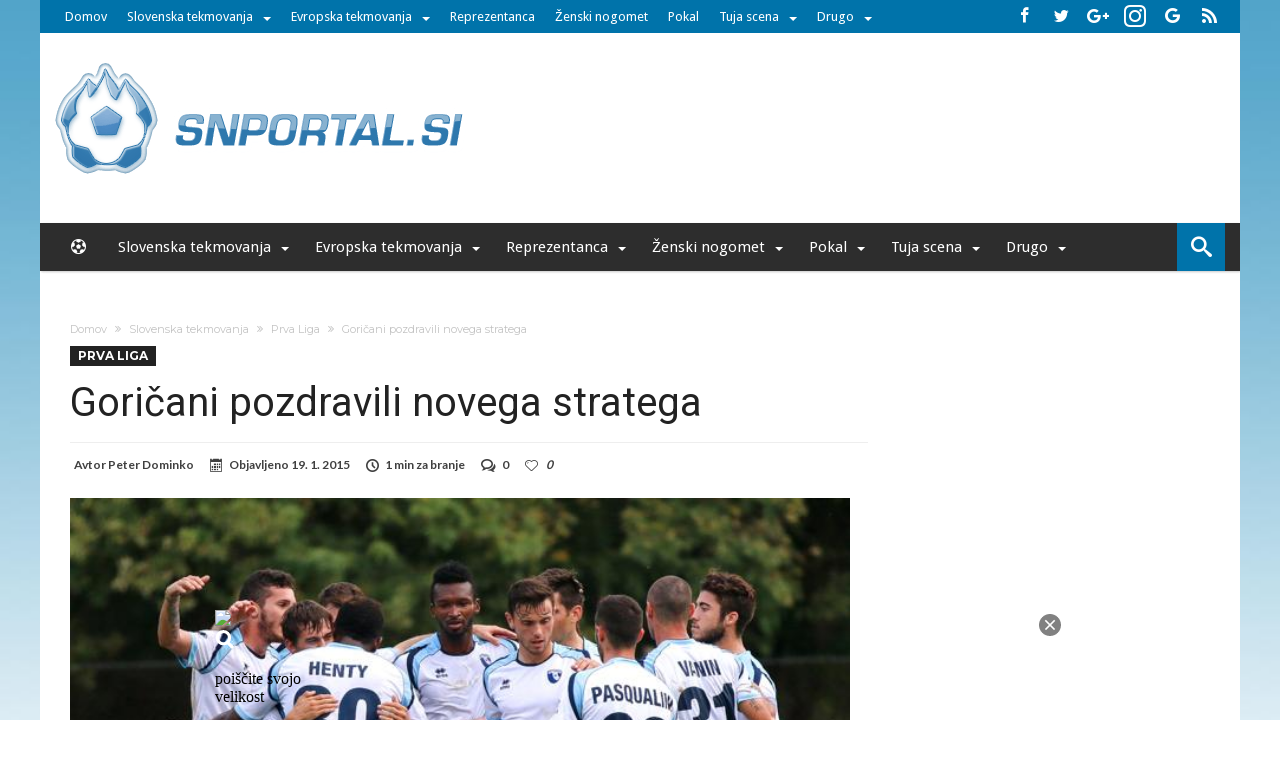

--- FILE ---
content_type: text/html; charset=UTF-8
request_url: https://snportal.si/slovenska-tekmovanja/prva-liga/goricani-pozdravili-novega-stratega/
body_size: 133273
content:
<!DOCTYPE html>
<html lang="sl-SI" prefix="og: http://ogp.me/ns# fb: http://ogp.me/ns/fb#" prefix="og: https://ogp.me/ns#">
<head>
    <meta http-equiv="X-UA-Compatible" content="IE=edge" />
    <meta http-equiv="Content-Type" content="text/html; charset=utf-8"/>
	<meta name="facebook-domain-verification" content="tse1qo47y8zkn9upnaq1ukn8k9wcuj" />
    <meta name="viewport" content="width=device-width, initial-scale=1, maximum-scale=1, user-scalable=0" />

<script src="//cdn.orangeclickmedia.com/tech/snportal.si/ocm.js" async="async"></script>

<script async src="https://securepubads.g.doubleclick.net/tag/js/gpt.js"></script>
   
<script type="application/javascript" src="https://ced.sascdn.com/tag/1230/smart.js" async></script>

 
<!-- Global site tag (gtag.js) - Google Analytics -->
<script type="application/javascript" async src="https://www.googletagmanager.com/gtag/js?id=UA-30970177-4"></script>
<script type="application/javascript">
  window.dataLayer = window.dataLayer || [];
  function gtag(){dataLayer.push(arguments);}
    gtag('consent', 'default', {
        'ad_storage': 'denied',
        'ad_user_data': 'denied',
        'ad_personalization': 'denied',
        'analytics_storage': 'denied',
        'functionality_storage': 'denied',
        'personalization_storage': 'denied',
        'security_storage': 'denied'
    });
  gtag('js', new Date());
  gtag('config', 'UA-30970177-4');
</script>

<script type="application/javascript" src="//si.contentexchange.me/static/tracker.js" async></script>

<!--<script>  
var googletag = googletag || {};  
googletag.cmd = googletag.cmd || []; 
googletag.cmd.push(() => {    
googletag.pubads().disableInitialLoad();    
googletag.pubads().setCentering(true);    
googletag.pubads().enableSingleRequest();    
googletag.enableServices();  }) </script>-->

<!-- billboard koda -->
<script type="application/javascript">
    var sas = sas || {};
    sas.cmd = sas.cmd || [];
    sas.cmd.push(
        function () {
            sas.call(
                { siteId: 85545, pageId: 649728, formatId: 31050, tagId: "sas_31050" },
                { networkId: 1230, domain: "https://www3.smartadserver.com" /*, onNoad: function() {} */ }
            );
        }
    );
</script>

<!-- 300x250 koda -->
<script>
window.googletag = window.googletag || {cmd: []};
googletag.cmd.push(function() {
googletag.defineSlot('/18683976/d_snportal_300x250', [300, 250], 'div-gpt-ad-1689253964285-0').addService(googletag.pubads());
// googletag.pubads().enableSingleRequest();
//googletag.enableServices();
});
</script>


<!-- floor koda -->
<div id="sas_29462"></div>
<script type="application/javascript">
    var sas = sas || {};
    sas.cmd = sas.cmd || [];
    sas.cmd.push(
        function () {
            sas.call(
                { siteId: 85545, pageId: 861487, formatId: 29462, tagId: "sas_29462" },
                { networkId: 1230, domain: "https://www3.smartadserver.com" /*, onNoad: function() {} */ }
            );
        }
    );
</script>

<!-- fullscreen -->
<script type="application/javascript">
    var sas = sas || {};
    sas.cmd = sas.cmd || [];
    sas.cmd.push(
        function() {
            sas.setup({ networkid: 1230, domain: "https://www3.smartadserver.com", async: true });
            sas.call("onecall", {
                siteId: 85545,
                pageId: 861486,
                formats: [
                { id: 51705 }
                ,{ id: 90422 }
                ,{ id: 29431 }
                ],
                target: ''
            });
        });
</script>

<div id="sas_29431"></div>
<script type="application/javascript">
    sas.cmd.push(function() {
        sas.render("29431");  // Format : Rich mobile 0x0
    });
</script>

<!-- inpage -->
<script type="application/javascript">
    var sas = sas || {};
    sas.cmd = sas.cmd || [];
    sas.cmd.push(
        function () {
            sas.call(
                { siteId: 85545, pageId: 751826, formatId: 51705, tagId: "sas_51705" },
                { networkId: 1230, domain: "https://www3.smartadserver.com" /*, onNoad: function() {} */ }
            );
        }
    );
</script>

<!-- inarticle -->
<div id="sas_108851"></div>
<script type="application/javascript">
    var sas = sas || {};
    sas.cmd = sas.cmd || [];
    sas.cmd.push(
        function () {
            sas.call(
                { siteId: 85545, pageId: 1530141, formatId: 108851, tagId: "sas_108851" },
                { networkId: 1230, domain: "https://www3.smartadserver.com" /*, onNoad: function() {} */ }
            );
        }
    );
</script>

<!-- overslide -->
<div id="sas_41317"></div>
<script type="application/javascript">
    var sas = sas || {};
    sas.cmd = sas.cmd || [];
    sas.cmd.push(
        function () {
            sas.call(
                { siteId: 85545, pageId: 651049, formatId: 41317, tagId: "sas_41317" },
                { networkId: 1230, domain: "https://www3.smartadserver.com" /*, onNoad: function() {} */ }
            );
        }
    );
</script>

<!-- 160x600 -->
<script>
  window.googletag = window.googletag || {cmd: []};
  googletag.cmd.push(function() {
    googletag.defineSlot('/18683976/d_snportal_160x600', [160, 600], 'div-gpt-ad-1689253833051-0').addService(googletag.pubads());
    //googletag.pubads().enableSingleRequest();
    //googletag.enableServices();
  });
</script>


    <meta name='robots' content='index, follow, max-image-preview:large, max-snippet:-1, max-video-preview:-1' />
	<style>img:is([sizes="auto" i], [sizes^="auto," i]) { contain-intrinsic-size: 3000px 1500px }</style>
	
	<!-- This site is optimized with the Yoast SEO plugin v26.5 - https://yoast.com/wordpress/plugins/seo/ -->
	<title>Goričani pozdravili novega stratega - Slovenski nogometni portal</title>
	<link rel="canonical" href="https://snportal.si/slovenska-tekmovanja/prva-liga/goricani-pozdravili-novega-stratega/" />
	<script type="application/ld+json" class="yoast-schema-graph">{"@context":"https://schema.org","@graph":[{"@type":"Article","@id":"https://snportal.si/slovenska-tekmovanja/prva-liga/goricani-pozdravili-novega-stratega/#article","isPartOf":{"@id":"https://snportal.si/slovenska-tekmovanja/prva-liga/goricani-pozdravili-novega-stratega/"},"author":{"name":"Peter Dominko","@id":"https://snportal.si/#/schema/person/abcaf60bd033938fef8ac63700c1b499"},"headline":"Goričani pozdravili novega stratega","datePublished":"2015-01-19T18:33:59+00:00","mainEntityOfPage":{"@id":"https://snportal.si/slovenska-tekmovanja/prva-liga/goricani-pozdravili-novega-stratega/"},"wordCount":216,"commentCount":0,"publisher":{"@id":"https://snportal.si/#organization"},"image":{"@id":"https://snportal.si/slovenska-tekmovanja/prva-liga/goricani-pozdravili-novega-stratega/#primaryimage"},"thumbnailUrl":"https://snportal.si/wp-content/uploads/2014/11/Gorica-FotoJureBanfi_660px-71.jpg","articleSection":["Prva Liga"],"inLanguage":"sl-SI","potentialAction":[{"@type":"CommentAction","name":"Comment","target":["https://snportal.si/slovenska-tekmovanja/prva-liga/goricani-pozdravili-novega-stratega/#respond"]}]},{"@type":"WebPage","@id":"https://snportal.si/slovenska-tekmovanja/prva-liga/goricani-pozdravili-novega-stratega/","url":"https://snportal.si/slovenska-tekmovanja/prva-liga/goricani-pozdravili-novega-stratega/","name":"Goričani pozdravili novega stratega - Slovenski nogometni portal","isPartOf":{"@id":"https://snportal.si/#website"},"primaryImageOfPage":{"@id":"https://snportal.si/slovenska-tekmovanja/prva-liga/goricani-pozdravili-novega-stratega/#primaryimage"},"image":{"@id":"https://snportal.si/slovenska-tekmovanja/prva-liga/goricani-pozdravili-novega-stratega/#primaryimage"},"thumbnailUrl":"https://snportal.si/wp-content/uploads/2014/11/Gorica-FotoJureBanfi_660px-71.jpg","datePublished":"2015-01-19T18:33:59+00:00","breadcrumb":{"@id":"https://snportal.si/slovenska-tekmovanja/prva-liga/goricani-pozdravili-novega-stratega/#breadcrumb"},"inLanguage":"sl-SI","potentialAction":[{"@type":"ReadAction","target":["https://snportal.si/slovenska-tekmovanja/prva-liga/goricani-pozdravili-novega-stratega/"]}]},{"@type":"ImageObject","inLanguage":"sl-SI","@id":"https://snportal.si/slovenska-tekmovanja/prva-liga/goricani-pozdravili-novega-stratega/#primaryimage","url":"https://snportal.si/wp-content/uploads/2014/11/Gorica-FotoJureBanfi_660px-71.jpg","contentUrl":"https://snportal.si/wp-content/uploads/2014/11/Gorica-FotoJureBanfi_660px-71.jpg","width":660,"height":330,"caption":"Foto: Jure Banfi"},{"@type":"BreadcrumbList","@id":"https://snportal.si/slovenska-tekmovanja/prva-liga/goricani-pozdravili-novega-stratega/#breadcrumb","itemListElement":[{"@type":"ListItem","position":1,"name":"Home","item":"https://snportal.si/"},{"@type":"ListItem","position":2,"name":"Goričani pozdravili novega stratega"}]},{"@type":"WebSite","@id":"https://snportal.si/#website","url":"https://snportal.si/","name":"Slovenski nogometni portal","description":"Nogometni portal o slovenskem nogometu","publisher":{"@id":"https://snportal.si/#organization"},"potentialAction":[{"@type":"SearchAction","target":{"@type":"EntryPoint","urlTemplate":"https://snportal.si/?s={search_term_string}"},"query-input":{"@type":"PropertyValueSpecification","valueRequired":true,"valueName":"search_term_string"}}],"inLanguage":"sl-SI"},{"@type":"Organization","@id":"https://snportal.si/#organization","name":"Slovenski nogometni portal","url":"https://snportal.si/","logo":{"@type":"ImageObject","inLanguage":"sl-SI","@id":"https://snportal.si/#/schema/logo/image/","url":"https://snportal.si/wp-content/uploads/2017/08/zogaplustekst.png","contentUrl":"https://snportal.si/wp-content/uploads/2017/08/zogaplustekst.png","width":414,"height":111,"caption":"Slovenski nogometni portal"},"image":{"@id":"https://snportal.si/#/schema/logo/image/"},"sameAs":["https://www.facebook.com/SNPortal"]},{"@type":"Person","@id":"https://snportal.si/#/schema/person/abcaf60bd033938fef8ac63700c1b499","name":"Peter Dominko","url":"https://snportal.si/author/peterdominko/"}]}</script>
	<!-- / Yoast SEO plugin. -->


<link rel="amphtml" href="https://snportal.si/slovenska-tekmovanja/prva-liga/goricani-pozdravili-novega-stratega/amp/" /><meta name="generator" content="AMP for WP 1.1.9"/><link rel='dns-prefetch' href='//fonts.googleapis.com' />
<link rel="alternate" type="application/rss+xml" title="Slovenski nogometni portal &raquo; Vir" href="https://snportal.si/feed/" />
<link rel="alternate" type="application/rss+xml" title="Slovenski nogometni portal &raquo; Vir komentarjev" href="https://snportal.si/comments/feed/" />
<link rel="alternate" type="application/rss+xml" title="Slovenski nogometni portal &raquo; Goričani pozdravili novega stratega Vir komentarjev" href="https://snportal.si/slovenska-tekmovanja/prva-liga/goricani-pozdravili-novega-stratega/feed/" />
<script type="text/javascript">
/* <![CDATA[ */
window._wpemojiSettings = {"baseUrl":"https:\/\/s.w.org\/images\/core\/emoji\/16.0.1\/72x72\/","ext":".png","svgUrl":"https:\/\/s.w.org\/images\/core\/emoji\/16.0.1\/svg\/","svgExt":".svg","source":{"concatemoji":"https:\/\/snportal.si\/wp-includes\/js\/wp-emoji-release.min.js"}};
/*! This file is auto-generated */
!function(s,n){var o,i,e;function c(e){try{var t={supportTests:e,timestamp:(new Date).valueOf()};sessionStorage.setItem(o,JSON.stringify(t))}catch(e){}}function p(e,t,n){e.clearRect(0,0,e.canvas.width,e.canvas.height),e.fillText(t,0,0);var t=new Uint32Array(e.getImageData(0,0,e.canvas.width,e.canvas.height).data),a=(e.clearRect(0,0,e.canvas.width,e.canvas.height),e.fillText(n,0,0),new Uint32Array(e.getImageData(0,0,e.canvas.width,e.canvas.height).data));return t.every(function(e,t){return e===a[t]})}function u(e,t){e.clearRect(0,0,e.canvas.width,e.canvas.height),e.fillText(t,0,0);for(var n=e.getImageData(16,16,1,1),a=0;a<n.data.length;a++)if(0!==n.data[a])return!1;return!0}function f(e,t,n,a){switch(t){case"flag":return n(e,"\ud83c\udff3\ufe0f\u200d\u26a7\ufe0f","\ud83c\udff3\ufe0f\u200b\u26a7\ufe0f")?!1:!n(e,"\ud83c\udde8\ud83c\uddf6","\ud83c\udde8\u200b\ud83c\uddf6")&&!n(e,"\ud83c\udff4\udb40\udc67\udb40\udc62\udb40\udc65\udb40\udc6e\udb40\udc67\udb40\udc7f","\ud83c\udff4\u200b\udb40\udc67\u200b\udb40\udc62\u200b\udb40\udc65\u200b\udb40\udc6e\u200b\udb40\udc67\u200b\udb40\udc7f");case"emoji":return!a(e,"\ud83e\udedf")}return!1}function g(e,t,n,a){var r="undefined"!=typeof WorkerGlobalScope&&self instanceof WorkerGlobalScope?new OffscreenCanvas(300,150):s.createElement("canvas"),o=r.getContext("2d",{willReadFrequently:!0}),i=(o.textBaseline="top",o.font="600 32px Arial",{});return e.forEach(function(e){i[e]=t(o,e,n,a)}),i}function t(e){var t=s.createElement("script");t.src=e,t.defer=!0,s.head.appendChild(t)}"undefined"!=typeof Promise&&(o="wpEmojiSettingsSupports",i=["flag","emoji"],n.supports={everything:!0,everythingExceptFlag:!0},e=new Promise(function(e){s.addEventListener("DOMContentLoaded",e,{once:!0})}),new Promise(function(t){var n=function(){try{var e=JSON.parse(sessionStorage.getItem(o));if("object"==typeof e&&"number"==typeof e.timestamp&&(new Date).valueOf()<e.timestamp+604800&&"object"==typeof e.supportTests)return e.supportTests}catch(e){}return null}();if(!n){if("undefined"!=typeof Worker&&"undefined"!=typeof OffscreenCanvas&&"undefined"!=typeof URL&&URL.createObjectURL&&"undefined"!=typeof Blob)try{var e="postMessage("+g.toString()+"("+[JSON.stringify(i),f.toString(),p.toString(),u.toString()].join(",")+"));",a=new Blob([e],{type:"text/javascript"}),r=new Worker(URL.createObjectURL(a),{name:"wpTestEmojiSupports"});return void(r.onmessage=function(e){c(n=e.data),r.terminate(),t(n)})}catch(e){}c(n=g(i,f,p,u))}t(n)}).then(function(e){for(var t in e)n.supports[t]=e[t],n.supports.everything=n.supports.everything&&n.supports[t],"flag"!==t&&(n.supports.everythingExceptFlag=n.supports.everythingExceptFlag&&n.supports[t]);n.supports.everythingExceptFlag=n.supports.everythingExceptFlag&&!n.supports.flag,n.DOMReady=!1,n.readyCallback=function(){n.DOMReady=!0}}).then(function(){return e}).then(function(){var e;n.supports.everything||(n.readyCallback(),(e=n.source||{}).concatemoji?t(e.concatemoji):e.wpemoji&&e.twemoji&&(t(e.twemoji),t(e.wpemoji)))}))}((window,document),window._wpemojiSettings);
/* ]]> */
</script>
<!-- snportal.si is managing ads with Advanced Ads 2.0.14 – https://wpadvancedads.com/ --><script id="snpor-ready">
			window.advanced_ads_ready=function(e,a){a=a||"complete";var d=function(e){return"interactive"===a?"loading"!==e:"complete"===e};d(document.readyState)?e():document.addEventListener("readystatechange",(function(a){d(a.target.readyState)&&e()}),{once:"interactive"===a})},window.advanced_ads_ready_queue=window.advanced_ads_ready_queue||[];		</script>
		<link rel='stylesheet' id='bdaia_shorty-style-css' href='https://snportal.si/wp-content/plugins/bdaia-shortcodes/assets/style.css' type='text/css' media='all' />
<link rel='stylesheet' id='dashicons-css' href='https://snportal.si/wp-includes/css/dashicons.min.css' type='text/css' media='all' />
<link rel='stylesheet' id='thickbox-css' href='https://snportal.si/wp-includes/js/thickbox/thickbox.css' type='text/css' media='all' />
<style id='wp-emoji-styles-inline-css' type='text/css'>

	img.wp-smiley, img.emoji {
		display: inline !important;
		border: none !important;
		box-shadow: none !important;
		height: 1em !important;
		width: 1em !important;
		margin: 0 0.07em !important;
		vertical-align: -0.1em !important;
		background: none !important;
		padding: 0 !important;
	}
</style>
<link rel='stylesheet' id='wp-block-library-css' href='https://snportal.si/wp-includes/css/dist/block-library/style.min.css' type='text/css' media='all' />
<style id='classic-theme-styles-inline-css' type='text/css'>
/*! This file is auto-generated */
.wp-block-button__link{color:#fff;background-color:#32373c;border-radius:9999px;box-shadow:none;text-decoration:none;padding:calc(.667em + 2px) calc(1.333em + 2px);font-size:1.125em}.wp-block-file__button{background:#32373c;color:#fff;text-decoration:none}
</style>
<style id='global-styles-inline-css' type='text/css'>
:root{--wp--preset--aspect-ratio--square: 1;--wp--preset--aspect-ratio--4-3: 4/3;--wp--preset--aspect-ratio--3-4: 3/4;--wp--preset--aspect-ratio--3-2: 3/2;--wp--preset--aspect-ratio--2-3: 2/3;--wp--preset--aspect-ratio--16-9: 16/9;--wp--preset--aspect-ratio--9-16: 9/16;--wp--preset--color--black: #000000;--wp--preset--color--cyan-bluish-gray: #abb8c3;--wp--preset--color--white: #ffffff;--wp--preset--color--pale-pink: #f78da7;--wp--preset--color--vivid-red: #cf2e2e;--wp--preset--color--luminous-vivid-orange: #ff6900;--wp--preset--color--luminous-vivid-amber: #fcb900;--wp--preset--color--light-green-cyan: #7bdcb5;--wp--preset--color--vivid-green-cyan: #00d084;--wp--preset--color--pale-cyan-blue: #8ed1fc;--wp--preset--color--vivid-cyan-blue: #0693e3;--wp--preset--color--vivid-purple: #9b51e0;--wp--preset--gradient--vivid-cyan-blue-to-vivid-purple: linear-gradient(135deg,rgba(6,147,227,1) 0%,rgb(155,81,224) 100%);--wp--preset--gradient--light-green-cyan-to-vivid-green-cyan: linear-gradient(135deg,rgb(122,220,180) 0%,rgb(0,208,130) 100%);--wp--preset--gradient--luminous-vivid-amber-to-luminous-vivid-orange: linear-gradient(135deg,rgba(252,185,0,1) 0%,rgba(255,105,0,1) 100%);--wp--preset--gradient--luminous-vivid-orange-to-vivid-red: linear-gradient(135deg,rgba(255,105,0,1) 0%,rgb(207,46,46) 100%);--wp--preset--gradient--very-light-gray-to-cyan-bluish-gray: linear-gradient(135deg,rgb(238,238,238) 0%,rgb(169,184,195) 100%);--wp--preset--gradient--cool-to-warm-spectrum: linear-gradient(135deg,rgb(74,234,220) 0%,rgb(151,120,209) 20%,rgb(207,42,186) 40%,rgb(238,44,130) 60%,rgb(251,105,98) 80%,rgb(254,248,76) 100%);--wp--preset--gradient--blush-light-purple: linear-gradient(135deg,rgb(255,206,236) 0%,rgb(152,150,240) 100%);--wp--preset--gradient--blush-bordeaux: linear-gradient(135deg,rgb(254,205,165) 0%,rgb(254,45,45) 50%,rgb(107,0,62) 100%);--wp--preset--gradient--luminous-dusk: linear-gradient(135deg,rgb(255,203,112) 0%,rgb(199,81,192) 50%,rgb(65,88,208) 100%);--wp--preset--gradient--pale-ocean: linear-gradient(135deg,rgb(255,245,203) 0%,rgb(182,227,212) 50%,rgb(51,167,181) 100%);--wp--preset--gradient--electric-grass: linear-gradient(135deg,rgb(202,248,128) 0%,rgb(113,206,126) 100%);--wp--preset--gradient--midnight: linear-gradient(135deg,rgb(2,3,129) 0%,rgb(40,116,252) 100%);--wp--preset--font-size--small: 13px;--wp--preset--font-size--medium: 20px;--wp--preset--font-size--large: 36px;--wp--preset--font-size--x-large: 42px;--wp--preset--spacing--20: 0.44rem;--wp--preset--spacing--30: 0.67rem;--wp--preset--spacing--40: 1rem;--wp--preset--spacing--50: 1.5rem;--wp--preset--spacing--60: 2.25rem;--wp--preset--spacing--70: 3.38rem;--wp--preset--spacing--80: 5.06rem;--wp--preset--shadow--natural: 6px 6px 9px rgba(0, 0, 0, 0.2);--wp--preset--shadow--deep: 12px 12px 50px rgba(0, 0, 0, 0.4);--wp--preset--shadow--sharp: 6px 6px 0px rgba(0, 0, 0, 0.2);--wp--preset--shadow--outlined: 6px 6px 0px -3px rgba(255, 255, 255, 1), 6px 6px rgba(0, 0, 0, 1);--wp--preset--shadow--crisp: 6px 6px 0px rgba(0, 0, 0, 1);}:where(.is-layout-flex){gap: 0.5em;}:where(.is-layout-grid){gap: 0.5em;}body .is-layout-flex{display: flex;}.is-layout-flex{flex-wrap: wrap;align-items: center;}.is-layout-flex > :is(*, div){margin: 0;}body .is-layout-grid{display: grid;}.is-layout-grid > :is(*, div){margin: 0;}:where(.wp-block-columns.is-layout-flex){gap: 2em;}:where(.wp-block-columns.is-layout-grid){gap: 2em;}:where(.wp-block-post-template.is-layout-flex){gap: 1.25em;}:where(.wp-block-post-template.is-layout-grid){gap: 1.25em;}.has-black-color{color: var(--wp--preset--color--black) !important;}.has-cyan-bluish-gray-color{color: var(--wp--preset--color--cyan-bluish-gray) !important;}.has-white-color{color: var(--wp--preset--color--white) !important;}.has-pale-pink-color{color: var(--wp--preset--color--pale-pink) !important;}.has-vivid-red-color{color: var(--wp--preset--color--vivid-red) !important;}.has-luminous-vivid-orange-color{color: var(--wp--preset--color--luminous-vivid-orange) !important;}.has-luminous-vivid-amber-color{color: var(--wp--preset--color--luminous-vivid-amber) !important;}.has-light-green-cyan-color{color: var(--wp--preset--color--light-green-cyan) !important;}.has-vivid-green-cyan-color{color: var(--wp--preset--color--vivid-green-cyan) !important;}.has-pale-cyan-blue-color{color: var(--wp--preset--color--pale-cyan-blue) !important;}.has-vivid-cyan-blue-color{color: var(--wp--preset--color--vivid-cyan-blue) !important;}.has-vivid-purple-color{color: var(--wp--preset--color--vivid-purple) !important;}.has-black-background-color{background-color: var(--wp--preset--color--black) !important;}.has-cyan-bluish-gray-background-color{background-color: var(--wp--preset--color--cyan-bluish-gray) !important;}.has-white-background-color{background-color: var(--wp--preset--color--white) !important;}.has-pale-pink-background-color{background-color: var(--wp--preset--color--pale-pink) !important;}.has-vivid-red-background-color{background-color: var(--wp--preset--color--vivid-red) !important;}.has-luminous-vivid-orange-background-color{background-color: var(--wp--preset--color--luminous-vivid-orange) !important;}.has-luminous-vivid-amber-background-color{background-color: var(--wp--preset--color--luminous-vivid-amber) !important;}.has-light-green-cyan-background-color{background-color: var(--wp--preset--color--light-green-cyan) !important;}.has-vivid-green-cyan-background-color{background-color: var(--wp--preset--color--vivid-green-cyan) !important;}.has-pale-cyan-blue-background-color{background-color: var(--wp--preset--color--pale-cyan-blue) !important;}.has-vivid-cyan-blue-background-color{background-color: var(--wp--preset--color--vivid-cyan-blue) !important;}.has-vivid-purple-background-color{background-color: var(--wp--preset--color--vivid-purple) !important;}.has-black-border-color{border-color: var(--wp--preset--color--black) !important;}.has-cyan-bluish-gray-border-color{border-color: var(--wp--preset--color--cyan-bluish-gray) !important;}.has-white-border-color{border-color: var(--wp--preset--color--white) !important;}.has-pale-pink-border-color{border-color: var(--wp--preset--color--pale-pink) !important;}.has-vivid-red-border-color{border-color: var(--wp--preset--color--vivid-red) !important;}.has-luminous-vivid-orange-border-color{border-color: var(--wp--preset--color--luminous-vivid-orange) !important;}.has-luminous-vivid-amber-border-color{border-color: var(--wp--preset--color--luminous-vivid-amber) !important;}.has-light-green-cyan-border-color{border-color: var(--wp--preset--color--light-green-cyan) !important;}.has-vivid-green-cyan-border-color{border-color: var(--wp--preset--color--vivid-green-cyan) !important;}.has-pale-cyan-blue-border-color{border-color: var(--wp--preset--color--pale-cyan-blue) !important;}.has-vivid-cyan-blue-border-color{border-color: var(--wp--preset--color--vivid-cyan-blue) !important;}.has-vivid-purple-border-color{border-color: var(--wp--preset--color--vivid-purple) !important;}.has-vivid-cyan-blue-to-vivid-purple-gradient-background{background: var(--wp--preset--gradient--vivid-cyan-blue-to-vivid-purple) !important;}.has-light-green-cyan-to-vivid-green-cyan-gradient-background{background: var(--wp--preset--gradient--light-green-cyan-to-vivid-green-cyan) !important;}.has-luminous-vivid-amber-to-luminous-vivid-orange-gradient-background{background: var(--wp--preset--gradient--luminous-vivid-amber-to-luminous-vivid-orange) !important;}.has-luminous-vivid-orange-to-vivid-red-gradient-background{background: var(--wp--preset--gradient--luminous-vivid-orange-to-vivid-red) !important;}.has-very-light-gray-to-cyan-bluish-gray-gradient-background{background: var(--wp--preset--gradient--very-light-gray-to-cyan-bluish-gray) !important;}.has-cool-to-warm-spectrum-gradient-background{background: var(--wp--preset--gradient--cool-to-warm-spectrum) !important;}.has-blush-light-purple-gradient-background{background: var(--wp--preset--gradient--blush-light-purple) !important;}.has-blush-bordeaux-gradient-background{background: var(--wp--preset--gradient--blush-bordeaux) !important;}.has-luminous-dusk-gradient-background{background: var(--wp--preset--gradient--luminous-dusk) !important;}.has-pale-ocean-gradient-background{background: var(--wp--preset--gradient--pale-ocean) !important;}.has-electric-grass-gradient-background{background: var(--wp--preset--gradient--electric-grass) !important;}.has-midnight-gradient-background{background: var(--wp--preset--gradient--midnight) !important;}.has-small-font-size{font-size: var(--wp--preset--font-size--small) !important;}.has-medium-font-size{font-size: var(--wp--preset--font-size--medium) !important;}.has-large-font-size{font-size: var(--wp--preset--font-size--large) !important;}.has-x-large-font-size{font-size: var(--wp--preset--font-size--x-large) !important;}
:where(.wp-block-post-template.is-layout-flex){gap: 1.25em;}:where(.wp-block-post-template.is-layout-grid){gap: 1.25em;}
:where(.wp-block-columns.is-layout-flex){gap: 2em;}:where(.wp-block-columns.is-layout-grid){gap: 2em;}
:root :where(.wp-block-pullquote){font-size: 1.5em;line-height: 1.6;}
</style>
<link rel='stylesheet' id='bdaia_shorty_stylesheet-css' href='https://snportal.si/wp-content/plugins/bdaia-shortcodes/assets/shortcodes.css' type='text/css' media='all' />
<link rel='stylesheet' id='prikazlestvic-css' href='https://snportal.si/wp-content/plugins/prikazlestvic/public/css/prikazlestvic-public.css' type='text/css' media='all' />
<link rel='stylesheet' id='widgetopts-styles-css' href='https://snportal.si/wp-content/plugins/widget-options/assets/css/widget-options.css' type='text/css' media='all' />
<link rel='stylesheet' id='Roboto-css' href='https://fonts.googleapis.com/css?family=Roboto%3A100%2C100italic%2C300%2C300italic%2Cregular%2Citalic%2C500%2C500italic%2C700%2C700italic%2C900%2C900italic&#038;subset=latin%2Clatin-ext' type='text/css' media='all' />
<link rel='stylesheet' id='Droid+Sans-css' href='https://fonts.googleapis.com/css?family=Droid+Sans%3Aregular%2C700&#038;subset=latin%2Clatin-ext' type='text/css' media='all' />
<link rel='stylesheet' id='woohoo-google-fonts-css' href='https://fonts.googleapis.com/css?family=Oswald%3A400%2C300%2C700%7CLato%3A400%2C300%2C700%2C900%7CWork+Sans%3A400%2C300%2C500%2C600%2C700%2C800%2C900%7COpen+Sans%3A400%2C600%2C700%2C800%7CPlayfair+Display%3A400%2C700%2C900%2C400italic%7CRaleway%3A400%2C300%2C500%2C600%2C700%2C800%2C900%7CRoboto%3A400%2C300%2C100%2C700%7CMontserrat%3A400%2C700&#038;subset=latin%2Cgreek%2Cgreek-ext%2Cvietnamese%2Ccyrillic-ext%2Clatin-ext%2Ccyrillic' type='text/css' media='all' />
<link rel='stylesheet' id='woohoo-default-css' href='https://snportal.si/wp-content/themes/woohoo/css/style.css' type='text/css' media='all' />
<link rel='stylesheet' id='wooohoo-ilightbox-skin-css' href='https://snportal.si/wp-content/themes/woohoo/css/ilightbox/dark-skin/skin.css' type='text/css' media='all' />
<link rel='stylesheet' id='wooohoo-ilightbox-skin-black-css' href='https://snportal.si/wp-content/themes/woohoo/css/ilightbox/metro-black-skin/skin.css' type='text/css' media='all' />
<script type="text/javascript" id="jquery-core-js-extra">
/* <![CDATA[ */
var bd_w_blocks = {"bdaia_w_ajax_url":"https:\/\/snportal.si\/wp-admin\/admin-ajax.php","bdaia_w_ajax_nonce":"f56e779336"};
var bd_blocks = {"bdaia_ajax_url":"https:\/\/snportal.si\/wp-admin\/admin-ajax.php","bdaia_ajaxnonce":"f56e779336"};
var bd_script = {"post_id":"48193","ajaxurl":"https:\/\/snportal.si\/wp-admin\/admin-ajax.php"};
/* ]]> */
</script>
<script type="text/javascript" src="https://snportal.si/wp-includes/js/jquery/jquery.min.js" id="jquery-core-js"></script>
<script type="text/javascript" src="https://snportal.si/wp-includes/js/jquery/jquery-migrate.min.js" id="jquery-migrate-js"></script>
<script type="text/javascript" id="my_script-js-extra">
/* <![CDATA[ */
var leagueengine = {"plugin_url":"https:\/\/snportal.si\/wp-content\/plugins\/leagueengine","date_format":"dd.mm.yy"};
/* ]]> */
</script>
<script type="text/javascript" src="https://snportal.si/wp-content/plugins/leagueengine/scripts/blank.js" id="my_script-js"></script>
<script type="text/javascript" src="https://snportal.si/wp-content/plugins/bdaia-shortcodes/assets/js/scripts.js" id="bdaia_shorty_scripts-js"></script>
<script type="text/javascript" src="https://snportal.si/wp-content/plugins/bdaia-shortcodes/assets/js/shorty-min.js" id="bdaia_shorty_min-js"></script>
<script type="text/javascript" src="https://snportal.si/wp-content/plugins/prikazlestvic/public/js/prikazlestvic-public.js" id="prikazlestvic-js"></script>
<script type="text/javascript" id="ajax_script-js-extra">
/* <![CDATA[ */
var ajax_object = {"ajax_url":"https:\/\/snportal.si\/wp-admin\/admin-ajax.php","we_value":"1234"};
/* ]]> */
</script>
<script type="text/javascript" src="https://snportal.si/wp-content/plugins/prikazlestvic/public/js/prikazlestvic-public.js" id="ajax_script-js"></script>
<link rel="https://api.w.org/" href="https://snportal.si/wp-json/" /><link rel="alternate" title="JSON" type="application/json" href="https://snportal.si/wp-json/wp/v2/posts/48193" /><link rel="EditURI" type="application/rsd+xml" title="RSD" href="https://snportal.si/xmlrpc.php?rsd" />
<link rel='shortlink' href='https://snportal.si/?p=48193' />
<link rel="alternate" title="oEmbed (JSON)" type="application/json+oembed" href="https://snportal.si/wp-json/oembed/1.0/embed?url=https%3A%2F%2Fsnportal.si%2Fslovenska-tekmovanja%2Fprva-liga%2Fgoricani-pozdravili-novega-stratega%2F" />
<link rel="alternate" title="oEmbed (XML)" type="text/xml+oembed" href="https://snportal.si/wp-json/oembed/1.0/embed?url=https%3A%2F%2Fsnportal.si%2Fslovenska-tekmovanja%2Fprva-liga%2Fgoricani-pozdravili-novega-stratega%2F&#038;format=xml" />
<meta http-equiv="refresh" content="180">        <script type="text/javascript">
            /* <![CDATA[ */
            var sf_position = '0';
            var sf_templates = "<a href=\"{search_url_escaped}\"><span class=\"sf_text\">Poglej vse rezultate<\/span><\/a>";
            var sf_input = '.search-live';
            jQuery(document).ready(function(){
                jQuery(sf_input).ajaxyLiveSearch({"expand":false,"searchUrl":"https:\/\/snportal.si\/?s=%s","text":"Search","delay":500,"iwidth":180,"width":315,"ajaxUrl":"https:\/\/snportal.si\/wp-admin\/admin-ajax.php","rtl":0});
                jQuery(".live-search_ajaxy-selective-input").keyup(function() {
                    var width = jQuery(this).val().length * 8;
                    if(width < 50) {
                        width = 50;
                    }
                    jQuery(this).width(width);
                });
                jQuery(".live-search_ajaxy-selective-search").click(function() {
                    jQuery(this).find(".live-search_ajaxy-selective-input").focus();
                });
                jQuery(".live-search_ajaxy-selective-close").click(function() {
                    jQuery(this).parent().remove();
                });
            });
            /* ]]> */
        </script>
    <link rel="shortcut icon" href="https://snportal.si/wp-content/uploads/oglasi/zoga.png" type="image/x-icon" /><link rel="apple-touch-icon-precomposed" href="https://snportal.si/wp-content/uploads/oglasi/zoga.png" /><link rel="apple-touch-icon-precomposed" sizes="114x114" href="https://snportal.si/wp-content/uploads/oglasi/zoga.png" /><link rel="apple-touch-icon-precomposed" sizes="72x72" href="https://snportal.si/wp-content/uploads/oglasi/zoga.png" /><link rel="apple-touch-icon-precomposed" sizes="144x144" href="https://snportal.si/wp-content/uploads/oglasi/zoga.png" /><script type="text/javascript">
/* <![CDATA[ */
var userRating = {"ajaxurl":"https://snportal.si/wp-admin/admin-ajax.php" , "your_rating":"" , "nonce":"f56e779336"};
var userLike = {"ajaxurl":"https://snportal.si/wp-admin/admin-ajax.php" , "nonce":"f56e779336"};
/* ]]> */
var bdaia_theme_uri = 'https://snportal.si/wp-content/themes/woohoo';
</script>
<style type="text/css">
body {background-image:url("https://snportal.si/wp-content/uploads/2016/07/prenos.jpg");background-attachment:fixed;background-size: cover; -o-background-size: cover; -moz-background-size: cover; -webkit-background-size: cover;}
a:hover{color:#0073aa}
::selection{background:#0073aa}
a.more-link, button, .btn-link, input[type="button"], input[type="reset"], input[type="submit"] { background-color:#0073aa}
button:active, .btn-link:active, input[type="button"]:active, input[type="reset"]:active, input[type="submit"]:active { background-color:#0073aa}
.gotop:hover { background-color:#0073aa}
.top-search { background-color:#0073aa}
.primary-menu ul#menu-primary > li.current-menu-parent, .primary-menu ul#menu-primary > li.current-menu-ancestor, .primary-menu ul#menu-primary > li.current-menu-item, .primary-menu ul#menu-primary > li.current_page_item { color: #0073aa; }
.primary-menu ul#menu-primary > li.current-menu-parent > a, .primary-menu ul#menu-primary > li.current-menu-ancestor > a, .primary-menu ul#menu-primary > li.current-menu-item > a, .primary-menu ul#menu-primary > li.current_page_item > a { color: #0073aa; }
.primary-menu ul#menu-primary > li:hover > a { color: #0073aa; }
.primary-menu ul#menu-primary li.bd_menu_item ul.sub-menu li:hover > ul.sub-menu, .primary-menu ul#menu-primary li.bd_mega_menu:hover > ul.bd_mega.sub-menu, .primary-menu ul#menu-primary li.bd_menu_item:hover > ul.sub-menu, .primary-menu ul#menu-primary .sub_cats_posts { border-top-color: #0073aa; }
div.nav-menu.primary-menu-dark a.menu-trigger:hover i, div.nav-menu.primary-menu-light a.menu-trigger:hover i, div.nav-menu.primary-menu-light a.menu-trigger.active i, div.nav-menu.primary-menu-dark a.menu-trigger.active i { background: #0073aa; }
span.bd-criteria-percentage { background: #0073aa; color: #0073aa; }
.divider-colors { background: #0073aa; }
.blog-v1 article .entry-meta a { color: #0073aa; }
.blog-v1 article .article-formats { background-color: #0073aa; }
.cat-links { background-color: #0073aa; }
.new-box { border-top-color: #0073aa; }
.widget a:hover { color: #0073aa; }
.timeline-article a:hover i {
    color: #0073aa;
}
h4.block-title:before {background: #0073aa;}
#header.bdayh-header.a {background: #0073aa;}
.bdaia-load-comments-btn a:hover,
.bd-more-btn:hover{
    border-color: #0073aa ;
    background-color: #0073aa ;
}
#bdaia-cats-builder ul.slick-dots li.slick-active button{
	background: #0073aa;
}
.bdaia-cats-more-btn,
.bbd-post-cat-content, .bbd-post-cat-content a,
.blog-v1 article a.more-link { color: #0073aa; }
#big-grids .flex-next:hover,
#big-grids .flex-prev:hover,
.featured-title:hover .featured-cat a,
.featured-title .featured-comment a,
.big-grids-container .flex-control-paging li a.flex-active,
.tagcloud a:hover { background: #0073aa; }
.featured-title:hover .bd-cat-link:before {border-top-color: #0073aa;}
.featured-title .featured-comment a:after {
    border-color: #0073aa rgba(0, 0, 0, 0) rgba(0, 0, 0, 0) rgba(0, 0, 0, 0);
}
ul.tabs_nav li.active a { background: #0073aa; }
.bd-tweets ul.tweet_list li.twitter-item a { color: #0073aa; }
.widget.bd-login .login_user .bio-author-desc a { color: #0073aa; }
.comment-reply-link, .comment-reply-link:link, .comment-reply-link:active { color: #0073aa; }
.gallery-caption { background-color: #0073aa; }
.slider-flex ol.flex-control-paging li a.flex-active { background: #0073aa; }
#folio-main ul#filters li a.selected { background: #0073aa; }
.search-mobile button.search-button { background: #0073aa; }
.bdaia-pagination .current {
background-color: #0073aa;
border-color: #0073aa;
}
.gotop{background: #0073aa;}
.ei-slider-thumbs li.ei-slider-element {background: #0073aa;}
.ei-title h2,
.ei-title h3 {border-right-color: #0073aa;}
.sk-circle .sk-child:before,
#reading-position-indicator{background: #0073aa;}
#bdCheckAlso{border-top-color: #0073aa;}
.woocommerce .product .onsale, .woocommerce .product a.button:hover, .woocommerce .product #respond input#submit:hover, .woocommerce .checkout input#place_order:hover, .woocommerce .woocommerce.widget .button:hover, .single-product .product .summary .cart .button:hover, .woocommerce-cart .woocommerce table.cart .button:hover, .woocommerce-cart .woocommerce .shipping-calculator-form .button:hover, .woocommerce .woocommerce-message .button:hover, .woocommerce .woocommerce-error .button:hover, .woocommerce .woocommerce-info .button:hover, .woocommerce-checkout .woocommerce input.button:hover, .woocommerce-page .woocommerce a.button:hover, .woocommerce-account div.woocommerce .button:hover, .woocommerce.widget .ui-slider .ui-slider-handle, .woocommerce.widget.widget_layered_nav_filters ul li a {background: none repeat scroll 0 0 #0073aa !important}
.bdaia-post-content blockquote p,
blockquote p{
color: #0073aa;
}
.bdaia-ns-wrap:after {background:#0073aa}
.bdaia-header-default #navigation .primary-menu ul#menu-primary > li >.bd_mega.sub-menu,
.bdaia-header-default #navigation .primary-menu ul#menu-primary > li > .sub-menu,
.bdaia-header-default #navigation .primary-menu ul#menu-primary .sub_cats_posts {border-top-color: #0073aa}
.bdaia-header-default #navigation .primary-menu ul#menu-primary > li:hover > a:after,
.bdaia-header-default #navigation .primary-menu ul#menu-primary > li.current-menu-item > a:after,
.bdaia-header-default #navigation .primary-menu ul#menu-primary > li.current-menu-ancestor > a:after,
.bdaia-header-default #navigation .primary-menu ul#menu-primary > li.current-menu-parent > a:after {background:#0073aa}
.bdaia-header-default #navigation .primary-menu #menu-primary > li:hover > a{color: #0073aa}
.bdayh-click-open{background:#0073aa}
div.bdaia-alert-new-posts-inner,
.bdaia-header-default .header-wrapper{border-top-color: #0073aa}
.bdaia-post-content blockquote p,
blockquote p{color: #0073aa}
.bdaia-post-content a {color: #0073aa}
div.widget.bdaia-widget.bdaia-widget-timeline .widget-inner a:hover,
div.widget.bdaia-widget.bdaia-widget-timeline .widget-inner a:hover span.bdayh-date {
    color: #0073aa;
}
div.widget.bdaia-widget.bdaia-widget-timeline .widget-inner a:hover span.bdayh-date:before {
    background: #0073aa;
    border-color: #0073aa;
}
#navigation .bdaia-alert-new-posts,
div.bdaia-tabs.horizontal-tabs ul.nav-tabs li.current:before,
div.bdaia-toggle h4.bdaia-toggle-head.toggle-head-open span.bdaia-sio {
    background: #0073aa;
}
.woocommerce .product .onsale, .woocommerce .product a.button:hover, .woocommerce .product #respond input#submit:hover, .woocommerce .checkout input#place_order:hover, .woocommerce .woocommerce.widget .button:hover, .single-product .product .summary .cart .button:hover, .woocommerce-cart .woocommerce table.cart .button:hover, .woocommerce-cart .woocommerce .shipping-calculator-form .button:hover, .woocommerce .woocommerce-message .button:hover, .woocommerce .woocommerce-error .button:hover, .woocommerce .woocommerce-info .button:hover, .woocommerce-checkout .woocommerce input.button:hover, .woocommerce-page .woocommerce a.button:hover, .woocommerce-account div.woocommerce .button:hover, .woocommerce.widget .ui-slider .ui-slider-handle, .woocommerce.widget.widget_layered_nav_filters ul li a {
    background: none repeat scroll 0 0 #0073aa !important
}
div.bdaia-post-count {border-left-color :#0073aa}

aside#bd-MobileSiderbar svg,
#bdaia-selector #bdaia-selector-toggle {background:#0073aa}

div.bdaia-blocks.bdaia-block22 div.block-article hr{background:#0073aa}
div.bdaia-blocks.bdaia-block22 div.block-article .post-more-btn a,
div.bdaia-blocks.bdaia-block22 div.block-article .post-more-btn a:hover,
div.bdaia-blocks.bdaia-block22 div.block-article .bdaia-post-cat-list a,
div.bdaia-blocks.bdaia-block22 div.block-article .bdaia-post-cat-list a:hover{color:#0073aa}
div.woohoo-footer-top-area .tagcloud span,
div.woohoo-footer-top-area .tagcloud a:hover {background: #0073aa;}
.bdaia-header-default #navigation.mainnav-dark .primary-menu ul#menu-primary > li:hover > a,
.bdaia-header-default #navigation.mainnav-dark .primary-menu ul#menu-primary > li.current-menu-item > a,
.bdaia-header-default #navigation.mainnav-dark .primary-menu ul#menu-primary > li.current-menu-ancestor > a,
.bdaia-header-default #navigation.mainnav-dark .primary-menu ul#menu-primary > li.current-menu-parent > a,
.bdaia-header-default #navigation.mainnav-dark {background: #0073aa;}
.bdaia-header-default #navigation.dropdown-light .primary-menu ul#menu-primary li.bd_mega_menu div.bd_mega ul.bd_mega.sub-menu li a:hover,
.bdaia-header-default #navigation.dropdown-light .primary-menu ul#menu-primary li.bd_menu_item ul.sub-menu li a:hover,
.bdaia-header-default #navigation.dropdown-light .primary-menu ul#menu-primary .sub_cats_posts a:hover {color: #0073aa;}
#reading-position-indicator {box-shadow: 0 0 10px #0073aa;}
div.woohoo-footer-light div.woohoo-footer-top-area a:hover,
div.woohoo-footer-light div.bdaia-footer-area a:hover,
div.woohoo-footer-light div.bdaia-footer-widgets a:hover,
div.woohoo-footer-light div.widget.bdaia-widget.bdaia-widget-timeline .widget-inner a:hover,
div.woohoo-footer-light div.widget.bdaia-widget.bdaia-widget-timeline .widget-inner a:hover span.bdayh-date{color: #0073aa;}
div.woohoo-footer-light div.bdaia-footer-widgets .carousel-nav a:hover {background-color: #0073aa;border-color: #0073aa;}
.bdaia-header-default .topbar .top-nav li a, .bdaia-header-default .topbar .top-nav > li ul.sub-menu li a{font-family: 'Roboto'; }
.bdaia-header-default .topbar .top-nav > li > a{font-family: 'Droid Sans'; }
.bdaia-header-default #navigation .primary-menu #menu-primary > li > a{font-family: 'Droid Sans'; }
.bdaia-header-default #navigation .primary-menu ul ul li{font-family: 'Droid Sans'; }
.bdaia-header-default #navigation .bd-block-mega-menu-post h4, div.bdaia-anp-inner li a{font-family: 'Roboto'; }
#bd-MobileSiderbar #mobile-menu a{font-family: 'Droid Sans'; }
#bd-MobileSiderbar #mobile-menu ul ul a{font-family: 'Roboto'; }
.bd-more-btn, .bdaia-wb-wrap .bdaia-wb-more-btn .bdaia-wb-mb-inner, .bdaia-load-more-news-btn, button, input[type="button"], input[type="reset"], input[type="submit"]{font-family: Verdana, Geneva, sans-serif; }
.bdaia-blocks.bdaia-block1 .entry-title{font-size : 26px; }
div.bdaia-feature-posts.bdaia-feature-grid6 div.featured-title h2.post-title{font-weight: normal; }
.bdaia-header-default #navigation {
    padding-bottom: 0;
}
.bdaia-header-default .header-wrapper {
border: 0 none;
}
.bdaia-header-default #navigation {
border: 0 none;
}
.bdaia-footer-area-l {
    float: none;
    width: 100%;
    text-align: center;
}
div.bdaia-footer div.bdaia-footer-area {
    padding: 8px 0;
}
.bdaia-header-default #navigation .primary-menu ul#menu-primary > li:hover > a:after, .bdaia-header-default #navigation .primary-menu ul#menu-primary > li.current-menu-item > a:after, .bdaia-header-default #navigation .primary-menu ul#menu-primary > li.current-menu-ancestor > a:after, .bdaia-header-default #navigation .primary-menu ul#menu-primary > li.current-menu-parent > a:after {
    margin-bottom: 0;
}

a.rsswidget img {
	display: none;
}

.sasIabBill
{
       margin: 10px auto;
}
@media (min-width: 1170px) {
.page-outer {
	margin: 0 auto;
	width: 1200px;
}}
</style><style type="text/css">.saboxplugin-wrap{-webkit-box-sizing:border-box;-moz-box-sizing:border-box;-ms-box-sizing:border-box;box-sizing:border-box;border:1px solid #eee;width:100%;clear:both;display:block;overflow:hidden;word-wrap:break-word;position:relative}.saboxplugin-wrap .saboxplugin-gravatar{float:left;padding:0 20px 20px 20px}.saboxplugin-wrap .saboxplugin-gravatar img{max-width:100px;height:auto;border-radius:0;}.saboxplugin-wrap .saboxplugin-authorname{font-size:18px;line-height:1;margin:20px 0 0 20px;display:block}.saboxplugin-wrap .saboxplugin-authorname a{text-decoration:none}.saboxplugin-wrap .saboxplugin-authorname a:focus{outline:0}.saboxplugin-wrap .saboxplugin-desc{display:block;margin:5px 20px}.saboxplugin-wrap .saboxplugin-desc a{text-decoration:underline}.saboxplugin-wrap .saboxplugin-desc p{margin:5px 0 12px}.saboxplugin-wrap .saboxplugin-web{margin:0 20px 15px;text-align:left}.saboxplugin-wrap .sab-web-position{text-align:right}.saboxplugin-wrap .saboxplugin-web a{color:#ccc;text-decoration:none}.saboxplugin-wrap .saboxplugin-socials{position:relative;display:block;background:#fcfcfc;padding:5px;border-top:1px solid #eee}.saboxplugin-wrap .saboxplugin-socials a svg{width:20px;height:20px}.saboxplugin-wrap .saboxplugin-socials a svg .st2{fill:#fff; transform-origin:center center;}.saboxplugin-wrap .saboxplugin-socials a svg .st1{fill:rgba(0,0,0,.3)}.saboxplugin-wrap .saboxplugin-socials a:hover{opacity:.8;-webkit-transition:opacity .4s;-moz-transition:opacity .4s;-o-transition:opacity .4s;transition:opacity .4s;box-shadow:none!important;-webkit-box-shadow:none!important}.saboxplugin-wrap .saboxplugin-socials .saboxplugin-icon-color{box-shadow:none;padding:0;border:0;-webkit-transition:opacity .4s;-moz-transition:opacity .4s;-o-transition:opacity .4s;transition:opacity .4s;display:inline-block;color:#fff;font-size:0;text-decoration:inherit;margin:5px;-webkit-border-radius:0;-moz-border-radius:0;-ms-border-radius:0;-o-border-radius:0;border-radius:0;overflow:hidden}.saboxplugin-wrap .saboxplugin-socials .saboxplugin-icon-grey{text-decoration:inherit;box-shadow:none;position:relative;display:-moz-inline-stack;display:inline-block;vertical-align:middle;zoom:1;margin:10px 5px;color:#444;fill:#444}.clearfix:after,.clearfix:before{content:' ';display:table;line-height:0;clear:both}.ie7 .clearfix{zoom:1}.saboxplugin-socials.sabox-colored .saboxplugin-icon-color .sab-twitch{border-color:#38245c}.saboxplugin-socials.sabox-colored .saboxplugin-icon-color .sab-behance{border-color:#003eb0}.saboxplugin-socials.sabox-colored .saboxplugin-icon-color .sab-deviantart{border-color:#036824}.saboxplugin-socials.sabox-colored .saboxplugin-icon-color .sab-digg{border-color:#00327c}.saboxplugin-socials.sabox-colored .saboxplugin-icon-color .sab-dribbble{border-color:#ba1655}.saboxplugin-socials.sabox-colored .saboxplugin-icon-color .sab-facebook{border-color:#1e2e4f}.saboxplugin-socials.sabox-colored .saboxplugin-icon-color .sab-flickr{border-color:#003576}.saboxplugin-socials.sabox-colored .saboxplugin-icon-color .sab-github{border-color:#264874}.saboxplugin-socials.sabox-colored .saboxplugin-icon-color .sab-google{border-color:#0b51c5}.saboxplugin-socials.sabox-colored .saboxplugin-icon-color .sab-html5{border-color:#902e13}.saboxplugin-socials.sabox-colored .saboxplugin-icon-color .sab-instagram{border-color:#1630aa}.saboxplugin-socials.sabox-colored .saboxplugin-icon-color .sab-linkedin{border-color:#00344f}.saboxplugin-socials.sabox-colored .saboxplugin-icon-color .sab-pinterest{border-color:#5b040e}.saboxplugin-socials.sabox-colored .saboxplugin-icon-color .sab-reddit{border-color:#992900}.saboxplugin-socials.sabox-colored .saboxplugin-icon-color .sab-rss{border-color:#a43b0a}.saboxplugin-socials.sabox-colored .saboxplugin-icon-color .sab-sharethis{border-color:#5d8420}.saboxplugin-socials.sabox-colored .saboxplugin-icon-color .sab-soundcloud{border-color:#995200}.saboxplugin-socials.sabox-colored .saboxplugin-icon-color .sab-spotify{border-color:#0f612c}.saboxplugin-socials.sabox-colored .saboxplugin-icon-color .sab-stackoverflow{border-color:#a95009}.saboxplugin-socials.sabox-colored .saboxplugin-icon-color .sab-steam{border-color:#006388}.saboxplugin-socials.sabox-colored .saboxplugin-icon-color .sab-user_email{border-color:#b84e05}.saboxplugin-socials.sabox-colored .saboxplugin-icon-color .sab-tumblr{border-color:#10151b}.saboxplugin-socials.sabox-colored .saboxplugin-icon-color .sab-twitter{border-color:#0967a0}.saboxplugin-socials.sabox-colored .saboxplugin-icon-color .sab-vimeo{border-color:#0d7091}.saboxplugin-socials.sabox-colored .saboxplugin-icon-color .sab-windows{border-color:#003f71}.saboxplugin-socials.sabox-colored .saboxplugin-icon-color .sab-whatsapp{border-color:#003f71}.saboxplugin-socials.sabox-colored .saboxplugin-icon-color .sab-wordpress{border-color:#0f3647}.saboxplugin-socials.sabox-colored .saboxplugin-icon-color .sab-yahoo{border-color:#14002d}.saboxplugin-socials.sabox-colored .saboxplugin-icon-color .sab-youtube{border-color:#900}.saboxplugin-socials.sabox-colored .saboxplugin-icon-color .sab-xing{border-color:#000202}.saboxplugin-socials.sabox-colored .saboxplugin-icon-color .sab-mixcloud{border-color:#2475a0}.saboxplugin-socials.sabox-colored .saboxplugin-icon-color .sab-vk{border-color:#243549}.saboxplugin-socials.sabox-colored .saboxplugin-icon-color .sab-medium{border-color:#00452c}.saboxplugin-socials.sabox-colored .saboxplugin-icon-color .sab-quora{border-color:#420e00}.saboxplugin-socials.sabox-colored .saboxplugin-icon-color .sab-meetup{border-color:#9b181c}.saboxplugin-socials.sabox-colored .saboxplugin-icon-color .sab-goodreads{border-color:#000}.saboxplugin-socials.sabox-colored .saboxplugin-icon-color .sab-snapchat{border-color:#999700}.saboxplugin-socials.sabox-colored .saboxplugin-icon-color .sab-500px{border-color:#00557f}.saboxplugin-socials.sabox-colored .saboxplugin-icon-color .sab-mastodont{border-color:#185886}.sabox-plus-item{margin-bottom:20px}@media screen and (max-width:480px){.saboxplugin-wrap{text-align:center}.saboxplugin-wrap .saboxplugin-gravatar{float:none;padding:20px 0;text-align:center;margin:0 auto;display:block}.saboxplugin-wrap .saboxplugin-gravatar img{float:none;display:inline-block;display:-moz-inline-stack;vertical-align:middle;zoom:1}.saboxplugin-wrap .saboxplugin-desc{margin:0 10px 20px;text-align:center}.saboxplugin-wrap .saboxplugin-authorname{text-align:center;margin:10px 0 20px}}body .saboxplugin-authorname a,body .saboxplugin-authorname a:hover{box-shadow:none;-webkit-box-shadow:none}a.sab-profile-edit{font-size:16px!important;line-height:1!important}.sab-edit-settings a,a.sab-profile-edit{color:#0073aa!important;box-shadow:none!important;-webkit-box-shadow:none!important}.sab-edit-settings{margin-right:15px;position:absolute;right:0;z-index:2;bottom:10px;line-height:20px}.sab-edit-settings i{margin-left:5px}.saboxplugin-socials{line-height:1!important}.rtl .saboxplugin-wrap .saboxplugin-gravatar{float:right}.rtl .saboxplugin-wrap .saboxplugin-authorname{display:flex;align-items:center}.rtl .saboxplugin-wrap .saboxplugin-authorname .sab-profile-edit{margin-right:10px}.rtl .sab-edit-settings{right:auto;left:0}img.sab-custom-avatar{max-width:75px;}.saboxplugin-wrap {margin-top:0px; margin-bottom:0px; padding: 0px 0px }.saboxplugin-wrap .saboxplugin-authorname {font-size:18px; line-height:25px;}.saboxplugin-wrap .saboxplugin-desc p, .saboxplugin-wrap .saboxplugin-desc {font-size:14px !important; line-height:21px !important;}.saboxplugin-wrap .saboxplugin-web {font-size:14px;}.saboxplugin-wrap .saboxplugin-socials a svg {width:18px;height:18px;}</style><script  async src="https://pagead2.googlesyndication.com/pagead/js/adsbygoogle.js?client=ca-pub-1004525122176593" crossorigin="anonymous"></script>
<!-- START - Open Graph and Twitter Card Tags 3.3.7 -->
 <!-- Facebook Open Graph -->
  <meta property="og:locale" content="sl_SI"/>
  <meta property="og:site_name" content="Slovenski nogometni portal"/>
  <meta property="og:title" content="Goričani pozdravili novega stratega"/>
  <meta property="og:url" content="https://snportal.si/slovenska-tekmovanja/prva-liga/goricani-pozdravili-novega-stratega/"/>
  <meta property="og:type" content="article"/>
  <meta property="og:description" content="Danes popoldne so s pripravami na spomladanski del sezone, kot zadnji izmed deseterice slovenskih prvoligašev,, pričeli tudi Goričani. Nogometaši so se prvič pozdravili z novim strategom Cesarejem Beggijem, ki bo že četrti trener plavih v letošnji sezoni.
Po kosilu in tehtanju je moštvo prvi trenin"/>
  <meta property="og:image" content="https://snportal.si/wp-content/uploads/2014/11/Gorica-FotoJureBanfi_660px-71.jpg"/>
  <meta property="og:image:url" content="https://snportal.si/wp-content/uploads/2014/11/Gorica-FotoJureBanfi_660px-71.jpg"/>
  <meta property="og:image:secure_url" content="https://snportal.si/wp-content/uploads/2014/11/Gorica-FotoJureBanfi_660px-71.jpg"/>
  <meta property="article:published_time" content="2015-01-19T19:33:59+01:00"/>
  <meta property="article:modified_time" content="2015-01-19T19:33:59+01:00" />
  <meta property="og:updated_time" content="2015-01-19T19:33:59+01:00" />
  <meta property="article:section" content="Prva Liga"/>
  <meta property="article:publisher" content="https://www.facebook.com/SNPortal/"/>
 <!-- Google+ / Schema.org -->
 <!-- Twitter Cards -->
  <meta name="twitter:title" content="Goričani pozdravili novega stratega"/>
  <meta name="twitter:url" content="https://snportal.si/slovenska-tekmovanja/prva-liga/goricani-pozdravili-novega-stratega/"/>
  <meta name="twitter:description" content="Danes popoldne so s pripravami na spomladanski del sezone, kot zadnji izmed deseterice slovenskih prvoligašev,, pričeli tudi Goričani. Nogometaši so se prvič pozdravili z novim strategom Cesarejem Beggijem, ki bo že četrti trener plavih v letošnji sezoni.
Po kosilu in tehtanju je moštvo prvi trenin"/>
  <meta name="twitter:image" content="https://snportal.si/wp-content/uploads/2014/11/Gorica-FotoJureBanfi_660px-71.jpg"/>
  <meta name="twitter:card" content="summary_large_image"/>
 <!-- SEO -->
  <meta name="description" content="Danes popoldne so s pripravami na spomladanski del sezone, kot zadnji izmed deseterice slovenskih prvoligašev,, pričeli tudi Goričani. Nogometaši so se prvič pozdravili z novim strategom Cesarejem Beggijem, ki bo že četrti trener plavih v letošnji sezoni.
Po kosilu in tehtanju je moštvo prvi trenin"/>
 <!-- Misc. tags -->
 <!-- is_singular -->
<!-- END - Open Graph and Twitter Card Tags 3.3.7 -->
	
	

	
	
</head>
<body class="wp-singular post-template-default single single-post postid-48193 single-format-standard wp-theme-woohoo bdaia-boxed  ct-comments  aa-prefix-snpor-" itemscope=itemscope itemtype="https://schema.org/WebPage">
<!-- body start -->


<div class="zunanja page-outer bdaia-header-default sticky-nav-on  bdaia-post-template-style8  bdaia-sidebar-right ">
	<!--<div class="bg-cover"></div>-->
	
			<aside id="bd-MobileSiderbar">

							<div class="search-mobile">
					<form role="search" method="get" class="search-form" action="https://snportal.si/">
				<label>
					<span class="screen-reader-text">Išči:</span>
					<input type="search" class="search-field" placeholder="Išči &hellip;" value="" name="s" />
				</label>
				<input type="submit" class="search-submit" value="Išči" />
			</form>				</div>
			
			<div id="mobile-menu"></div>

							<div class="widget-social-links bdaia-social-io-colored">
					<div class="sl-widget-inner">
						<div class="bdaia-social-io bdaia-social-io-size-35">
<a class=" bdaia-io-url-facebook" title="Facebook" href="https://www.facebook.com/SNPortal/" target="_blank"><span class="bdaia-io bdaia-io-facebook"></span></a>
<a class=" bdaia-io-url-twitter" title="Twitter" href="https://twitter.com/snportal" target="_blank"><span class="bdaia-io bdaia-io-twitter"></span></a>
<a class=" bdaia-io-url-google-plus" title="Google+" href="https://plus.google.com/106275882857969644442" target="_blank"><span class="bdaia-io bdaia-io-google-plus"></span></a>
<a class=" bdaia-io-url-instagram" title="instagram" href="https://www.instagram.com/snportal/"  target="_blank" ><span class="bdaia-io bdaia-io-instagram"></span></a>
<a class=" bdaia-io-url-google" title="Google Play" href="https://play.google.com/store/apps/details?id=com.snportal"  target="_blank" ><span class="bdaia-io bdaia-io-google"></span></a>
<a class=" bdaia-io-url-rss" title="Rss" href="https://snportal.si/feed" target="_blank"><span class="bdaia-io bdaia-io-rss"></span></a>
</div>					</div>
				</div>
			
		</aside>
	
	<div id="page">
		<div class="inner-wrapper">
			<div id="warp" class="clearfix  bdaia-sidebar-right ">
				
				<!-- thissss9 -->
				
				
<div class="header-wrapper">

			<div class="bdayh-click-open">
			<div class="bd-ClickOpen bd-ClickAOpen">
				<span></span>
			</div>
		</div>
	
	<style type="text/css">.bdaia-header-default .topbar ul.webticker li span, .bdaia-header-default .topbar, .bdaia-header-default .topbar a, .bdaia-header-default .topbar .top-nav > li > a{color: #ffffff;} .bdaia-header-default .topbar .top-nav > li.menu-item-has-children:after{border-top-color: #ffffff;}.bdaia-header-default .topbar a:hover,.bdaia-header-default .topbar .top-nav > li > a:hover{color: #FFFFFF;}</style>
	<div class="cfix"></div>
	<div class="topbar"  style="background: #0073aa">
		<div class="bd-container">

			
			<div class="top-left-area">
				
																<ul id="bdaia-top-nav" class="top-nav"><li id="menu-item-439" class="menu-item menu-item-type-custom menu-item-object-custom menu-item-home menu-item-439"><a href="https://snportal.si/">Domov</a></li>
<li id="menu-item-372108" class="menu-item menu-item-type-taxonomy menu-item-object-category current-post-ancestor menu-item-has-children menu-parent-item menu-item-372108"><a href="https://snportal.si/kategorija/slovenska-tekmovanja/">Slovenska tekmovanja</a>
<ul class="sub-menu">
	<li id="menu-item-1706" class="menu-item menu-item-type-taxonomy menu-item-object-category current-post-ancestor current-menu-parent current-post-parent menu-item-1706"><a href="https://snportal.si/kategorija/slovenska-tekmovanja/prva-liga/">Prva Liga</a></li>
	<li id="menu-item-274" class="menu-item menu-item-type-taxonomy menu-item-object-category menu-item-274"><a href="https://snportal.si/kategorija/slovenska-tekmovanja/2-liga/">2. liga</a></li>
	<li id="menu-item-364" class="menu-item menu-item-type-taxonomy menu-item-object-category menu-item-has-children menu-parent-item menu-item-364"><a href="https://snportal.si/kategorija/slovenska-tekmovanja/3-liga/">3. liga</a>
	<ul class="sub-menu">
		<li id="menu-item-365" class="menu-item menu-item-type-taxonomy menu-item-object-category menu-item-365"><a href="https://snportal.si/kategorija/slovenska-tekmovanja/3-liga/3-liga-vzhod/">3. liga vzhod</a></li>
		<li id="menu-item-366" class="menu-item menu-item-type-taxonomy menu-item-object-category menu-item-366"><a href="https://snportal.si/kategorija/slovenska-tekmovanja/3-liga/3-liga-zahod/">3. liga zahod</a></li>
	</ul>
</li>
	<li id="menu-item-129856" class="menu-item menu-item-type-taxonomy menu-item-object-category menu-item-129856"><a href="https://snportal.si/kategorija/slovenska-tekmovanja/naj-igralec-kroga-plts/">Naj igralec kroga PLTS</a></li>
</ul>
</li>
<li id="menu-item-372104" class="menu-item menu-item-type-taxonomy menu-item-object-category menu-item-has-children menu-parent-item menu-item-372104"><a href="https://snportal.si/kategorija/evropska-tekmovanja/">Evropska tekmovanja</a>
<ul class="sub-menu">
	<li id="menu-item-372105" class="menu-item menu-item-type-taxonomy menu-item-object-category menu-item-372105"><a href="https://snportal.si/kategorija/evropska-tekmovanja/evropska-liga/">Evropska liga</a></li>
	<li id="menu-item-372106" class="menu-item menu-item-type-taxonomy menu-item-object-category menu-item-372106"><a href="https://snportal.si/kategorija/evropska-tekmovanja/konferencna-liga/">Konferenčna liga</a></li>
	<li id="menu-item-372107" class="menu-item menu-item-type-taxonomy menu-item-object-category menu-item-372107"><a href="https://snportal.si/kategorija/evropska-tekmovanja/liga-prvakov/">Liga prvakov</a></li>
</ul>
</li>
<li id="menu-item-279" class="menu-item menu-item-type-taxonomy menu-item-object-category menu-item-279"><a href="https://snportal.si/kategorija/reprezentanca/">Reprezentanca</a></li>
<li id="menu-item-1687" class="menu-item menu-item-type-taxonomy menu-item-object-category menu-item-1687"><a href="https://snportal.si/kategorija/zenski-nogomet/">Ženski nogomet</a></li>
<li id="menu-item-278" class="menu-item menu-item-type-taxonomy menu-item-object-category menu-item-278"><a href="https://snportal.si/kategorija/pokal/">Pokal</a></li>
<li id="menu-item-128776" class="menu-item menu-item-type-taxonomy menu-item-object-category menu-item-has-children menu-parent-item menu-item-128776"><a href="https://snportal.si/kategorija/tuja-scena/">Tuja scena</a>
<ul class="sub-menu">
	<li id="menu-item-440" class="menu-item menu-item-type-taxonomy menu-item-object-category menu-item-440"><a href="https://snportal.si/kategorija/legionarji/">Legionarji</a></li>
</ul>
</li>
<li id="menu-item-461" class="menu-item menu-item-type-taxonomy menu-item-object-category menu-item-has-children menu-parent-item menu-item-461"><a href="https://snportal.si/kategorija/drugo/">Drugo</a>
<ul class="sub-menu">
	<li id="menu-item-24375" class="menu-item menu-item-type-taxonomy menu-item-object-category menu-item-has-children menu-parent-item menu-item-24375"><a href="https://snportal.si/kategorija/ostale-lige/">Ostale lige</a>
	<ul class="sub-menu">
		<li id="menu-item-24336" class="menu-item menu-item-type-taxonomy menu-item-object-category menu-item-24336"><a href="https://snportal.si/kategorija/ostale-lige/nizje-lige/">Nižje članske lige</a></li>
		<li id="menu-item-24376" class="menu-item menu-item-type-taxonomy menu-item-object-category menu-item-24376"><a href="https://snportal.si/kategorija/ostale-lige/mladinske-lige/">Mladinski nogomet</a></li>
	</ul>
</li>
	<li id="menu-item-45957" class="menu-item menu-item-type-taxonomy menu-item-object-category menu-item-45957"><a href="https://snportal.si/kategorija/drugo/mali-nogomet/">Mali nogomet</a></li>
	<li id="menu-item-1686" class="menu-item menu-item-type-taxonomy menu-item-object-category menu-item-has-children menu-parent-item menu-item-1686"><a href="https://snportal.si/kategorija/drugo/kolumna/">Kolumna</a>
	<ul class="sub-menu">
		<li id="menu-item-128000" class="menu-item menu-item-type-taxonomy menu-item-object-category menu-item-128000"><a href="https://snportal.si/kategorija/sportno-oko/">ŠPORTNO OKO &#8211; kolumne</a></li>
	</ul>
</li>
	<li id="menu-item-437" class="menu-item menu-item-type-taxonomy menu-item-object-category menu-item-437"><a href="https://snportal.si/kategorija/drugo/stadioni/">Stadioni</a></li>
	<li id="menu-item-436" class="menu-item menu-item-type-taxonomy menu-item-object-category menu-item-436"><a href="https://snportal.si/kategorija/intervjuji/">Intervjuji</a></li>
	<li id="menu-item-281" class="menu-item menu-item-type-taxonomy menu-item-object-category menu-item-281"><a href="https://snportal.si/kategorija/zgodovina/">Zgodovina</a></li>
	<li id="menu-item-124912" class="menu-item menu-item-type-taxonomy menu-item-object-category menu-item-124912"><a href="https://snportal.si/kategorija/video-vsebine/">Video vsebine</a></li>
</ul>
</li>
</ul>														</div>

			
			<div class="top-right-area">
				<div class="bdaia-social-io bdaia-social-io-size-32">
<a class=" bdaia-io-url-facebook" title="Facebook" href="https://www.facebook.com/SNPortal/" target="_blank"><span class="bdaia-io bdaia-io-facebook"></span></a>
<a class=" bdaia-io-url-twitter" title="Twitter" href="https://twitter.com/snportal" target="_blank"><span class="bdaia-io bdaia-io-twitter"></span></a>
<a class=" bdaia-io-url-google-plus" title="Google+" href="https://plus.google.com/106275882857969644442" target="_blank"><span class="bdaia-io bdaia-io-google-plus"></span></a>
<a class=" bdaia-io-url-instagram" title="instagram" href="https://www.instagram.com/snportal/"  target="_blank" ><span class="bdaia-io bdaia-io-instagram"></span></a>
<a class=" bdaia-io-url-google" title="Google Play" href="https://play.google.com/store/apps/details?id=com.snportal"  target="_blank" ><span class="bdaia-io bdaia-io-google"></span></a>
<a class=" bdaia-io-url-rss" title="Rss" href="https://snportal.si/feed" target="_blank"><span class="bdaia-io bdaia-io-rss"></span></a>
</div>			</div>
		</div>
	</div>
	<div class="cfix"></div>
	
	
	
	
	
			<header class="header-container">
			<div class="bd-container">
				
    <div class="logo">
        <h2 class="site-title">                                <a href="https://snportal.si/" rel="home" title="Slovenski nogometni portal">
                <img src="https://snportal.si/wp-content/uploads/oglasi/zogaplustekst.png" alt="Slovenski nogometni portal" />
            </a>
                    <script>jQuery(document).ready(function($) { var retina = window.devicePixelRatio > 1 ? true : false; if( retina ) { jQuery('.header-wrapper .logo img').attr('src', 'https://snportal.si/wp-content/uploads/oglasi/zogaplustekst.png'); jQuery('.header-wrapper .logo img').attr('width', ''); } });</script>
                	    </h2>    </div><!-- End Logo -->
	<!-- prostor za 728x90 -->
			
				
<!-- header-e3 -->
<script>
  window.googletag = window.googletag || {cmd: []};
  googletag.cmd.push(function() {
    googletag.defineSlot('/18683976/d_snportal_728x90', [728, 90], 'div-gpt-ad-1689254005348-0').addService(googletag.pubads());
    googletag.pubads().enableSingleRequest();
    googletag.enableServices();
  });
</script>
			<script>
if(/Android|webOS|iPhone|iPad|iPod|BlackBerry|IEMobile|Opera Mini/i.test(navigator.userAgent)){
  document.write ("<div id=\'div-gpt-ad-1689253964285-0\' style=\'min-width: 300px; min-height: 250px;margin-top:15px;text-align:center;margin-bottom:-80px;\'><script>googletag.cmd.push(function() { googletag.display(\'div-gpt-ad-1689253964285-0\'); });<\/script><\/div>");
}else{
  document.write("<!-- \/18683976\/d_snportal_728x90 --><div id=\'div-gpt-ad-1689254005348-0\' style=\'min-width: 728px; min-height: 90px;float: right;\'><script>googletag.cmd.push(function() { googletag.display(\'div-gpt-ad-1689254005348-0\'); });<\/script><\/div>");
}
</script>    

<!--billboard-->
				<div id="sas_31050" style="display:inline-block;width: 100%;"></div>
                

			</div>
		</header>
		
	<style type="text/css">.bdaia-header-default #navigation .primary-menu #menu-primary > li > a, #navigation .bdaia-cart, .bdaia-nav-search, #navigation .bdaia-random-post{color: #FFFFFF;} .bdaia-header-default #navigation .primary-menu #menu-primary > li.bd_mega_menu > a:before, .bdaia-header-default #navigation .primary-menu #menu-primary > li.menu-item-object-category > a:before, .bdaia-header-default #navigation .primary-menu #menu-primary > li.menu-item-has-children > a:before, .bdaia-header-default #navigation .primary-menu #menu-primary > li.bd_mega_menu > a:before, .bdaia-header-default #navigation .primary-menu #menu-primary > li.menu-item-object-category.bd_cats_menu > a:before, .bdaia-header-default #navigation .primary-menu #menu-primary > li.menu-item-has-children > a:before{border-top-color:#FFFFFF;}.bdaia-header-default #navigation .primary-menu #menu-primary > li > a:hover, .bdaia-header-default #navigation .primary-menu #menu-primary > li:hover > a {color: #FFFFFF;}.bdaia-header-default #navigation .primary-menu ul#menu-primary > li:hover > a, .bdaia-header-default #navigation .primary-menu ul#menu-primary > li.current-menu-item > a, .bdaia-header-default #navigation .primary-menu ul#menu-primary > li.current-menu-ancestor > a, .bdaia-header-default #navigation .primary-menu ul#menu-primary > li.current-menu-parent > a, #navigation .bdaia-cart, .bdaia-nav-search, #navigation .bdaia-random-post {background: #0073aa; border : 0 none !important; color: #FFFFFF;}</style>
<div class="cfix"></div>
<nav id="navigation" class="" style="background: #2d2d2d; border-top-color:transparent !important">
	<div class="navigation-wrapper" style="background: #2d2d2d; border-top-color:transparent !important">
		<div class="bd-container">
			<div class="primary-menu">
																					<ul id="menu-primary">
					<li id="menu-item-439" class=" menu-item menu-item-type-custom menu-item-object-custom menu-item-home bd_depth- bd_menu_item  fa-icon " ><a href="https://snportal.si/"> <i class="fa fa fa-futbol-o"></i> <span class="menu-label" style=" display:none; " >Domov</span></a>

<div class="mega-menu-content">
</div><li id="menu-item-372108" class=" menu-item menu-item-type-taxonomy menu-item-object-category current-post-ancestor menu-item-has-children menu-parent-item menu-item--parent bd_depth- bd_menu_item " ><a href="https://snportal.si/kategorija/slovenska-tekmovanja/">  <span class="menu-label" style="" >Slovenska tekmovanja</span></a>

<ul class="bd_none sub-menu">
<li id="menu-item-1706" class=" menu-item menu-item-type-taxonomy menu-item-object-category current-post-ancestor current-menu-parent current-post-parent bd_depth-  " ><a href="https://snportal.si/kategorija/slovenska-tekmovanja/prva-liga/">  <span class="menu-label" style="" >Prva Liga</span></a>
<li id="menu-item-274" class=" menu-item menu-item-type-taxonomy menu-item-object-category bd_depth-  " ><a href="https://snportal.si/kategorija/slovenska-tekmovanja/2-liga/">  <span class="menu-label" style="" >2. liga</span></a>
<li id="menu-item-364" class=" menu-item menu-item-type-taxonomy menu-item-object-category menu-item-has-children menu-parent-item menu-item--parent bd_depth-  " ><a href="https://snportal.si/kategorija/slovenska-tekmovanja/3-liga/">  <span class="menu-label" style="" >3. liga</span></a>

	<ul class="bd_none sub-menu">
<li id="menu-item-365" class=" menu-item menu-item-type-taxonomy menu-item-object-category bd_depth-  " ><a href="https://snportal.si/kategorija/slovenska-tekmovanja/3-liga/3-liga-vzhod/">  <span class="menu-label" style="" >3. liga vzhod</span></a>
<li id="menu-item-366" class=" menu-item menu-item-type-taxonomy menu-item-object-category bd_depth-  " ><a href="https://snportal.si/kategorija/slovenska-tekmovanja/3-liga/3-liga-zahod/">  <span class="menu-label" style="" >3. liga zahod</span></a>
	</ul>  
<li id="menu-item-129856" class=" menu-item menu-item-type-taxonomy menu-item-object-category bd_depth-  " ><a href="https://snportal.si/kategorija/slovenska-tekmovanja/naj-igralec-kroga-plts/">  <span class="menu-label" style="" >Naj igralec kroga PLTS</span></a>
</ul>  

<div class="mega-menu-content">
</div><li id="menu-item-372104" class=" menu-item menu-item-type-taxonomy menu-item-object-category menu-item-has-children menu-parent-item menu-item--parent bd_depth- bd_menu_item " ><a href="https://snportal.si/kategorija/evropska-tekmovanja/">  <span class="menu-label" style="" >Evropska tekmovanja</span></a>

<ul class="bd_none sub-menu">
<li id="menu-item-372105" class=" menu-item menu-item-type-taxonomy menu-item-object-category bd_depth-  " ><a href="https://snportal.si/kategorija/evropska-tekmovanja/evropska-liga/">  <span class="menu-label" style="" >Evropska liga</span></a>
<li id="menu-item-372106" class=" menu-item menu-item-type-taxonomy menu-item-object-category bd_depth-  " ><a href="https://snportal.si/kategorija/evropska-tekmovanja/konferencna-liga/">  <span class="menu-label" style="" >Konferenčna liga</span></a>
<li id="menu-item-372107" class=" menu-item menu-item-type-taxonomy menu-item-object-category bd_depth-  " ><a href="https://snportal.si/kategorija/evropska-tekmovanja/liga-prvakov/">  <span class="menu-label" style="" >Liga prvakov</span></a>
</ul>  

<div class="mega-menu-content">
</div><li id="menu-item-279" class=" menu-item menu-item-type-taxonomy menu-item-object-category bd_depth- bd_cats_menu " ><a href="https://snportal.si/kategorija/reprezentanca/">  <span class="menu-label" style="" >Reprezentanca</span></a>
<div class="sub_cats_posts cats-mega-wrap">

<div class="mega-menu-content">
<div class="mega-cat-wrapper"> <div class="mega-cat-content"><div id="mega-cat-279-65" class="mega-cat-content-tab"><div class="mega-cat-content-tab-inner"><div class='bd-block-mega-menu-post'><div class='bd-block-mega-menu-thumb'><a href='https://snportal.si/reprezentanca/od-102-tekem-do-selektorske-pisarne-bostjan-cesar-uradno-potrjen/' rel='bookmark' title='Od 102 tekem do selektorske pisarne: Boštjan Cesar uradno potrjen'><span class='mm-img' style="background-image: url(https://snportal.si/wp-content/uploads/2024/10/1725657004-mm2-7938-1725656978862-320x220.jpg)" title='Od 102 tekem do selektorske pisarne: Boštjan Cesar uradno potrjen'></span></a></div><div class='bd-block-mega-menu-details'><h4 class='entry-title'><a href='https://snportal.si/reprezentanca/od-102-tekem-do-selektorske-pisarne-bostjan-cesar-uradno-potrjen/' title='Od 102 tekem do selektorske pisarne: Boštjan Cesar uradno potrjen'>Od 102 tekem do selektorske pisarne: Boštjan Cesar uradno potrjen</a></h4></div></div><div class='bd-block-mega-menu-post'><div class='bd-block-mega-menu-thumb'><a href='https://snportal.si/reprezentanca/slovenijo-bo-vodil-bostjan-cesar/' rel='bookmark' title='Slovenijo bo vodil Boštjan Cesar'><span class='mm-img' style="background-image: url(https://snportal.si/wp-content/uploads/2024/10/1725657004-mm2-7938-1725656978862-320x220.jpg)" title='Slovenijo bo vodil Boštjan Cesar'></span></a></div><div class='bd-block-mega-menu-details'><h4 class='entry-title'><a href='https://snportal.si/reprezentanca/slovenijo-bo-vodil-bostjan-cesar/' title='Slovenijo bo vodil Boštjan Cesar'>Slovenijo bo vodil Boštjan Cesar</a></h4></div></div><div class='bd-block-mega-menu-post'><div class='bd-block-mega-menu-thumb'><a href='https://snportal.si/reprezentanca/iz-arabije-do-brda-milanic-pusca-odprta-vrata-reprezentanci/' rel='bookmark' title='Iz Arabije do Brda? Milanič pušča odprta vrata reprezentanci'><span class='mm-img' style="background-image: url(https://snportal.si/wp-content/uploads/2019/03/DarkoMilanicAluMb-320x220.jpg)" title='Iz Arabije do Brda? Milanič pušča odprta vrata reprezentanci'></span></a></div><div class='bd-block-mega-menu-details'><h4 class='entry-title'><a href='https://snportal.si/reprezentanca/iz-arabije-do-brda-milanic-pusca-odprta-vrata-reprezentanci/' title='Iz Arabije do Brda? Milanič pušča odprta vrata reprezentanci'>Iz Arabije do Brda? Milanič pušča odprta vrata reprezentanci</a></h4></div></div><div class='bd-block-mega-menu-post'><div class='bd-block-mega-menu-thumb'><a href='https://snportal.si/reprezentanca/zrebi-brez-milosti-slovenci-v-skupinah-evropske-elite/' rel='bookmark' title='Žrebi brez milosti: Slovenci v skupinah evropske elite'><span class='mm-img' style="background-image: url(https://snportal.si/wp-content/uploads/2016/09/uefa-320x220.jpg)" title='Žrebi brez milosti: Slovenci v skupinah evropske elite'></span></a></div><div class='bd-block-mega-menu-details'><h4 class='entry-title'><a href='https://snportal.si/reprezentanca/zrebi-brez-milosti-slovenci-v-skupinah-evropske-elite/' title='Žrebi brez milosti: Slovenci v skupinah evropske elite'>Žrebi brez milosti: Slovenci v skupinah evropske elite</a></h4></div></div><div class='bd-block-mega-menu-post'><div class='bd-block-mega-menu-thumb'><a href='https://snportal.si/drugo/mali-nogomet/stozice-pripravljene-na-futsal-spektakel-cilj-cetrtfinale-sanje-pa-letijo-visje/' rel='bookmark' title='Stožice pripravljene na futsal spektakel: cilj četrtfinale, sanje pa letijo višje!'><span class='mm-img' style="background-image: url(https://snportal.si/wp-content/uploads/2025/12/1764770742-mm2-7209-1764770708206-320x220.jpg)" title='Stožice pripravljene na futsal spektakel: cilj četrtfinale, sanje pa letijo višje!'></span></a></div><div class='bd-block-mega-menu-details'><h4 class='entry-title'><a href='https://snportal.si/drugo/mali-nogomet/stozice-pripravljene-na-futsal-spektakel-cilj-cetrtfinale-sanje-pa-letijo-visje/' title='Stožice pripravljene na futsal spektakel: cilj četrtfinale, sanje pa letijo višje!'>Stožice pripravljene na futsal spektakel: cilj četrtfinale, sanje pa letijo višje!</a></h4></div></div></div></div></div><div class="cfix"></div></div></div><li id="menu-item-1687" class=" menu-item menu-item-type-taxonomy menu-item-object-category bd_depth- bd_cats_menu " ><a href="https://snportal.si/kategorija/zenski-nogomet/">  <span class="menu-label" style="" >Ženski nogomet</span></a>
<div class="sub_cats_posts cats-mega-wrap">

<div class="mega-menu-content">
<div class="mega-cat-wrapper"> <div class="mega-cat-content"><div id="mega-cat-1687-75" class="mega-cat-content-tab"><div class="mega-cat-content-tab-inner"><div class='bd-block-mega-menu-post'><div class='bd-block-mega-menu-thumb'><a href='https://snportal.si/zenski-nogomet/video-ana-gerjolj-o-nacrtih-rumenosrcnih-na-tem-bomo-gradile-v-prihodnje/' rel='bookmark' title='VIDEO: Ana Gerjolj o načrtih rumenosrčnih: &#8220;Na tem bomo gradile v prihodnje&#8221;'><span class='mm-img' style="background-image: url(https://snportal.si/wp-content/uploads/2026/01/AnaGerjolj_01-320x220.jpg)" title='VIDEO: Ana Gerjolj o načrtih rumenosrčnih: &#8220;Na tem bomo gradile v prihodnje&#8221;'></span></a></div><div class='bd-block-mega-menu-details'><h4 class='entry-title'><a href='https://snportal.si/zenski-nogomet/video-ana-gerjolj-o-nacrtih-rumenosrcnih-na-tem-bomo-gradile-v-prihodnje/' title='VIDEO: Ana Gerjolj o načrtih rumenosrčnih: &#8220;Na tem bomo gradile v prihodnje&#8221;'>VIDEO: Ana Gerjolj o načrtih rumenosrčnih: &#8220;Na tem bomo gradile v prihodnje&#8221;</a></h4></div></div><div class='bd-block-mega-menu-post'><div class='bd-block-mega-menu-thumb'><a href='https://snportal.si/zenski-nogomet/megla-odnesla-pokalni-obracun-mure-in-olimpije/' rel='bookmark' title='Megla odnesla pokalni obračun Mure in Olimpije'><span class='mm-img' style="background-image: url(https://snportal.si/wp-content/uploads/2025/12/Fazanerija_megla25-320x220.jpg)" title='Megla odnesla pokalni obračun Mure in Olimpije'></span></a></div><div class='bd-block-mega-menu-details'><h4 class='entry-title'><a href='https://snportal.si/zenski-nogomet/megla-odnesla-pokalni-obracun-mure-in-olimpije/' title='Megla odnesla pokalni obračun Mure in Olimpije'>Megla odnesla pokalni obračun Mure in Olimpije</a></h4></div></div><div class='bd-block-mega-menu-post'><div class='bd-block-mega-menu-thumb'><a href='https://snportal.si/zenski-nogomet/radomljanke-se-zadnjic-letos-v-goste-proti-ljubljani-nam-bo-pomagala-tudi-podpora-s-tribune/' rel='bookmark' title='Radomljanke še zadnjič letos v goste: &#8220;Proti Ljubljani nam bo pomagala tudi podpora s tribune&#8221;'><span class='mm-img' style="background-image: url(https://snportal.si/wp-content/uploads/2025/11/20250904-radomlje-ljubljana-147-scaled-e1763773791137-320x220.jpg)" title='Radomljanke še zadnjič letos v goste: &#8220;Proti Ljubljani nam bo pomagala tudi podpora s tribune&#8221;'></span></a></div><div class='bd-block-mega-menu-details'><h4 class='entry-title'><a href='https://snportal.si/zenski-nogomet/radomljanke-se-zadnjic-letos-v-goste-proti-ljubljani-nam-bo-pomagala-tudi-podpora-s-tribune/' title='Radomljanke še zadnjič letos v goste: &#8220;Proti Ljubljani nam bo pomagala tudi podpora s tribune&#8221;'>Radomljanke še zadnjič letos v goste: &#8220;Proti Ljubljani nam bo pomagala tudi podpora s tribune&#8221;</a></h4></div></div><div class='bd-block-mega-menu-post'><div class='bd-block-mega-menu-thumb'><a href='https://snportal.si/zenski-nogomet/mura-po-domacem-porazu-zakljucila-letosnjo-evropsko-pot/' rel='bookmark' title='Mura po domačem porazu zaključila letošnjo evropsko pot'><span class='mm-img' style="background-image: url(https://snportal.si/wp-content/uploads/2025/11/1763576062-znkmuranonafcnordsjaelland-fotoloriscipot-6843-1763575822003-320x220.jpg)" title='Mura po domačem porazu zaključila letošnjo evropsko pot'></span></a></div><div class='bd-block-mega-menu-details'><h4 class='entry-title'><a href='https://snportal.si/zenski-nogomet/mura-po-domacem-porazu-zakljucila-letosnjo-evropsko-pot/' title='Mura po domačem porazu zaključila letošnjo evropsko pot'>Mura po domačem porazu zaključila letošnjo evropsko pot</a></h4></div></div><div class='bd-block-mega-menu-post'><div class='bd-block-mega-menu-thumb'><a href='https://snportal.si/zenski-nogomet/murasice-na-glavo-v-boj-za-cetrtfinale/' rel='bookmark' title='Murašice na glavo v boj za četrtfinale'><span class='mm-img' style="background-image: url(https://snportal.si/wp-content/uploads/2025/08/1755888045-mm1-3673-1755887963527-scaled-e1760715119189-320x220.jpg)" title='Murašice na glavo v boj za četrtfinale'></span></a></div><div class='bd-block-mega-menu-details'><h4 class='entry-title'><a href='https://snportal.si/zenski-nogomet/murasice-na-glavo-v-boj-za-cetrtfinale/' title='Murašice na glavo v boj za četrtfinale'>Murašice na glavo v boj za četrtfinale</a></h4></div></div></div></div></div><div class="cfix"></div></div></div><li id="menu-item-278" class=" menu-item menu-item-type-taxonomy menu-item-object-category bd_depth- bd_cats_menu " ><a href="https://snportal.si/kategorija/pokal/">  <span class="menu-label" style="" >Pokal</span></a>
<div class="sub_cats_posts cats-mega-wrap">

<div class="mega-menu-content">
<div class="mega-cat-wrapper"> <div class="mega-cat-content"><div id="mega-cat-278-68" class="mega-cat-content-tab"><div class="mega-cat-content-tab-inner"><div class='bd-block-mega-menu-post'><div class='bd-block-mega-menu-thumb'><a href='https://snportal.si/zenski-nogomet/megla-odnesla-pokalni-obracun-mure-in-olimpije/' rel='bookmark' title='Megla odnesla pokalni obračun Mure in Olimpije'><span class='mm-img' style="background-image: url(https://snportal.si/wp-content/uploads/2025/12/Fazanerija_megla25-320x220.jpg)" title='Megla odnesla pokalni obračun Mure in Olimpije'></span></a></div><div class='bd-block-mega-menu-details'><h4 class='entry-title'><a href='https://snportal.si/zenski-nogomet/megla-odnesla-pokalni-obracun-mure-in-olimpije/' title='Megla odnesla pokalni obračun Mure in Olimpije'>Megla odnesla pokalni obračun Mure in Olimpije</a></h4></div></div><div class='bd-block-mega-menu-post'><div class='bd-block-mega-menu-thumb'><a href='https://snportal.si/pokal/konec-za-branilce-naslova-sporni-zadetek-gorenca-popeljal-olimpijo-v-cetrtfinale/' rel='bookmark' title='Konec za branilce naslova, sporni zadetek Gorenca popeljal Olimpijo v četrtfinale'><span class='mm-img' style="background-image: url(https://snportal.si/wp-content/uploads/2025/12/Olimpija25-320x220.jpg)" title='Konec za branilce naslova, sporni zadetek Gorenca popeljal Olimpijo v četrtfinale'></span></a></div><div class='bd-block-mega-menu-details'><h4 class='entry-title'><a href='https://snportal.si/pokal/konec-za-branilce-naslova-sporni-zadetek-gorenca-popeljal-olimpijo-v-cetrtfinale/' title='Konec za branilce naslova, sporni zadetek Gorenca popeljal Olimpijo v četrtfinale'>Konec za branilce naslova, sporni zadetek Gorenca popeljal Olimpijo v četrtfinale</a></h4></div></div><div class='bd-block-mega-menu-post'><div class='bd-block-mega-menu-thumb'><a href='https://snportal.si/pokal/nogometni-vladarji-prekmurja-nafta-dobila-tudi-veliki-derbi-proti-muri/' rel='bookmark' title='Nogometni vladarji Prekmurja, Nafta dobila tudi veliki derbi proti Muri'><span class='mm-img' style="background-image: url(https://snportal.si/wp-content/uploads/2025/12/Nafta_Pokal25-e1764882304614-320x220.jpg)" title='Nogometni vladarji Prekmurja, Nafta dobila tudi veliki derbi proti Muri'></span></a></div><div class='bd-block-mega-menu-details'><h4 class='entry-title'><a href='https://snportal.si/pokal/nogometni-vladarji-prekmurja-nafta-dobila-tudi-veliki-derbi-proti-muri/' title='Nogometni vladarji Prekmurja, Nafta dobila tudi veliki derbi proti Muri'>Nogometni vladarji Prekmurja, Nafta dobila tudi veliki derbi proti Muri</a></h4></div></div><div class='bd-block-mega-menu-post'><div class='bd-block-mega-menu-thumb'><a href='https://snportal.si/pokal/bravo-ugnal-velenjske-knape-prvoligaski-obracun-dobili-radomljani/' rel='bookmark' title='Bravo ugnal velenjske knape, prvoligaški obračun dobili Radomljani'><span class='mm-img' style="background-image: url(https://snportal.si/wp-content/uploads/2025/12/Bravo_Rudar_Velenje_Pokal_MaticIvansek-320x220.jpg)" title='Bravo ugnal velenjske knape, prvoligaški obračun dobili Radomljani'></span></a></div><div class='bd-block-mega-menu-details'><h4 class='entry-title'><a href='https://snportal.si/pokal/bravo-ugnal-velenjske-knape-prvoligaski-obracun-dobili-radomljani/' title='Bravo ugnal velenjske knape, prvoligaški obračun dobili Radomljani'>Bravo ugnal velenjske knape, prvoligaški obračun dobili Radomljani</a></h4></div></div><div class='bd-block-mega-menu-post'><div class='bd-block-mega-menu-thumb'><a href='https://snportal.si/pokal/video-brinje-do-zgodovinske-uvrstitve-med-najboljsih-osem/' rel='bookmark' title='VIDEO: Brinje do zgodovinske uvrstitve med najboljših osem'><span class='mm-img' style="background-image: url(https://snportal.si/wp-content/uploads/2025/10/Brinje_Grosuplje_2025-320x220.jpg)" title='VIDEO: Brinje do zgodovinske uvrstitve med najboljših osem'></span></a></div><div class='bd-block-mega-menu-details'><h4 class='entry-title'><a href='https://snportal.si/pokal/video-brinje-do-zgodovinske-uvrstitve-med-najboljsih-osem/' title='VIDEO: Brinje do zgodovinske uvrstitve med najboljših osem'>VIDEO: Brinje do zgodovinske uvrstitve med najboljših osem</a></h4></div></div></div></div></div><div class="cfix"></div></div></div><li id="menu-item-128776" class=" menu-item menu-item-type-taxonomy menu-item-object-category menu-item-has-children menu-parent-item menu-item--parent bd_depth- bd_menu_item " ><a href="https://snportal.si/kategorija/tuja-scena/">  <span class="menu-label" style="" >Tuja scena</span></a>

<ul class="bd_none sub-menu">
<li id="menu-item-440" class=" menu-item menu-item-type-taxonomy menu-item-object-category bd_depth-  " ><a href="https://snportal.si/kategorija/legionarji/">  <span class="menu-label" style="" >Legionarji</span></a>
</ul>  

<div class="mega-menu-content">
</div><li id="menu-item-461" class=" menu-item menu-item-type-taxonomy menu-item-object-category menu-item-has-children menu-parent-item menu-item--parent bd_depth- bd_menu_item " ><a href="https://snportal.si/kategorija/drugo/">  <span class="menu-label" style="" >Drugo</span></a>

<ul class="bd_none sub-menu">
<li id="menu-item-24375" class=" menu-item menu-item-type-taxonomy menu-item-object-category menu-item-has-children menu-parent-item menu-item--parent bd_depth-  " ><a href="https://snportal.si/kategorija/ostale-lige/">  <span class="menu-label" style="" >Ostale lige</span></a>

	<ul class="bd_none sub-menu">
<li id="menu-item-24336" class=" menu-item menu-item-type-taxonomy menu-item-object-category bd_depth-  " ><a href="https://snportal.si/kategorija/ostale-lige/nizje-lige/">  <span class="menu-label" style="" >Nižje članske lige</span></a>
<li id="menu-item-24376" class=" menu-item menu-item-type-taxonomy menu-item-object-category bd_depth-  " ><a href="https://snportal.si/kategorija/ostale-lige/mladinske-lige/">  <span class="menu-label" style="" >Mladinski nogomet</span></a>
	</ul>  
<li id="menu-item-45957" class=" menu-item menu-item-type-taxonomy menu-item-object-category bd_depth-  " ><a href="https://snportal.si/kategorija/drugo/mali-nogomet/">  <span class="menu-label" style="" >Mali nogomet</span></a>
<li id="menu-item-1686" class=" menu-item menu-item-type-taxonomy menu-item-object-category menu-item-has-children menu-parent-item menu-item--parent bd_depth-  " ><a href="https://snportal.si/kategorija/drugo/kolumna/">  <span class="menu-label" style="" >Kolumna</span></a>

	<ul class="bd_none sub-menu">
<li id="menu-item-128000" class=" menu-item menu-item-type-taxonomy menu-item-object-category bd_depth-  " ><a href="https://snportal.si/kategorija/sportno-oko/">  <span class="menu-label" style="" >ŠPORTNO OKO &#8211; kolumne</span></a>
	</ul>  
<li id="menu-item-437" class=" menu-item menu-item-type-taxonomy menu-item-object-category bd_depth-  " ><a href="https://snportal.si/kategorija/drugo/stadioni/">  <span class="menu-label" style="" >Stadioni</span></a>
<li id="menu-item-436" class=" menu-item menu-item-type-taxonomy menu-item-object-category bd_depth-  " ><a href="https://snportal.si/kategorija/intervjuji/">  <span class="menu-label" style="" >Intervjuji</span></a>
<li id="menu-item-281" class=" menu-item menu-item-type-taxonomy menu-item-object-category bd_depth-  " ><a href="https://snportal.si/kategorija/zgodovina/">  <span class="menu-label" style="" >Zgodovina</span></a>
<li id="menu-item-124912" class=" menu-item menu-item-type-taxonomy menu-item-object-category bd_depth-  " ><a href="https://snportal.si/kategorija/video-vsebine/">  <span class="menu-label" style="" >Video vsebine</span></a>
</ul>  

<div class="mega-menu-content">
</div>				</ul>
			</div>

            <div class="nav-right-area">
			
							<div class="bdaia-nav-search">
					<span class="bdaia-ns-btn bdaia-io bdaia-io-search"></span>
					<div class="bdaia-ns-wrap">
						<div class="bdaia-ns-content">
							<div class="bdaia-ns-inner">
								<form method="get" id="searchform" action="https://snportal.si/">
									<input type="text" class="bbd-search-field search-live" id="s" name="s" value="Išči" onfocus="if (this.value == 'Išči') {this.value = '';}" onblur="if (this.value == '') {this.value = 'Išči';}"  />
									<button type="submit" class="bbd-search-btn"><span class="bdaia-io bdaia-io-search"></span></button>
								</form>
							</div>
						</div>
					</div>
				</div>
			
			
			
			
            </div>

			
			<div class="cfix"></div>
		</div>
	</div>
</nav>
<div class="cfix"></div>

</div>
	




				<!-- thissss10 -->
				
				<!--billboard stara pozicija
				<div id="sas_31050" style="display:inline-block;width: 100%; margin-bottom:20px;"></div>-->
				<!--m inpage-->
				<div id="sas_51705" style="margin-bottom:20px;"></div>
				
				
		

                

				
								
                
				
                
												
												<div class="bdMain">

	<div class="bd-container bdaia-post-template">

					<header class="bdaia-post-header">
				<div xmlns:v="http://rdf.data-vocabulary.org/#"  class="bdaia-crumb-container"><span typeof="v:Breadcrumb"><a rel="v:url" property="v:title" class="crumbs-home" href="https://snportal.si">Domov</a></span> <span class="delimiter"><span class="bdaia-io bdaia-io-angle-double-right"></span></span> <span typeof="v:Breadcrumb"><a rel="v:url" property="v:title" href="https://snportal.si/kategorija/slovenska-tekmovanja/">Slovenska tekmovanja</a></span> <span class="delimiter"><span class="bdaia-io bdaia-io-angle-double-right"></span></span> <span typeof="v:Breadcrumb"><a rel="v:url" property="v:title" href="https://snportal.si/kategorija/slovenska-tekmovanja/prva-liga/">Prva Liga</a></span> <span class="delimiter"><span class="bdaia-io bdaia-io-angle-double-right"></span></span> <span class="current">Goričani pozdravili novega stratega</span></div><div class="bdayh-clearfix"></div><!-- END breadcrumbs. -->									<div class="bdaia-category">
						<a class="bd-cat-link bd-cat-61" href="https://snportal.si/kategorija/slovenska-tekmovanja/prva-liga/">Prva Liga</a>
											</div>
					<!-- END category. -->
								
				<div class="bdaia-post-title">
					<h1 class="post-title entry-title"><span>Goričani pozdravili novega stratega</span></h1>
				</div>
				<!-- END Post Title. -->

				
<div class="bdaia-meta-info">

			<div class="bdaia-post-author-name">
			Avtor            <a href="https://snportal.si/author/peterdominko/" title="">Peter Dominko </a>

					</div>
	
			<div class="bdaia-post-date"><span class='bdaia-io bdaia-io-calendar'></span>Objavljeno&nbsp;<span class="bdayh-date">19. 1. 2015</span></div>
	
			<div class="bdaia-post-time-read"><span class='bdaia-io bdaia-io-clock'></span>1&nbsp;min za branje</div>
	
			<div class="bdaia-post-comment"><span class='bdaia-io bdaia-io-bubbles4'></span><a href="https://snportal.si/slovenska-tekmovanja/prva-liga/goricani-pozdravili-novega-stratega/#respond">0</a></div>
	
			<div class="bdaia-post-like"><span class="post-like"><a href="#" data-post_id="48193">
					<span  title="Všeč mi je prispevek"class="qtip like"><span class="bdaia-io bdaia-io-heart"></span></span>
				</a><em class="count">0</em></span></div>
	
	
</div>
<!-- END Meta Info. -->
			</header>
		
		<div class="bd-main bdaia-site-content" id="bdaia-primary">

			<div id="content" role="main">

				
					<article id="post-48193" class="hentry post-48193 post type-post status-publish format-standard has-post-thumbnail category-prva-liga"  itemscope itemtype="https://schema.org/Article">

						<div class="bdaia-post-content">
							
																			<div class="bdaia-post-featured-image">
											<img width="660" height="330" src="https://snportal.si/wp-content/uploads/2014/11/Gorica-FotoJureBanfi_660px-71.jpg" class="attachment-bdaia-large size-bdaia-large wp-post-image" alt="" decoding="async" fetchpriority="high" srcset="https://snportal.si/wp-content/uploads/2014/11/Gorica-FotoJureBanfi_660px-71.jpg 660w, https://snportal.si/wp-content/uploads/2014/11/Gorica-FotoJureBanfi_660px-71-300x150.jpg 300w, https://snportal.si/wp-content/uploads/2014/11/Gorica-FotoJureBanfi_660px-71-600x300.jpg 600w" sizes="(max-width: 660px) 100vw, 660px" />																							<div class="bdaia-featured-text">
													
																											<div class="bdaia-post-description">Foto: Jure Banfi</div>
																									</div>
																					</div>
										<!-- END Featured Image. -->

									
								
							<div class="bdaia-post-sharing bdaia-post-sharing-top">

	<ul>
					<li class="facebook">
				<a  title="facebook" onClick="window.open('http://www.facebook.com/sharer.php?u=https://snportal.si/slovenska-tekmovanja/prva-liga/goricani-pozdravili-novega-stratega/','Facebook','width=600,height=300,left='+(screen.availWidth/2-300)+',top='+(screen.availHeight/2-150)+''); return false;" href="http://www.facebook.com/sharer.php?u=https://snportal.si/slovenska-tekmovanja/prva-liga/goricani-pozdravili-novega-stratega/">
					<span class="bdaia-io bdaia-io-facebook"></span>
					<span>Deli na Facebook</span>
				</a>
			</li>
		
					<li class="twitter">
				<a  title="twitter" onClick="window.open('http://twitter.com/share?url=https://snportal.si/slovenska-tekmovanja/prva-liga/goricani-pozdravili-novega-stratega/&amp;text=Goričani%20pozdravili%20novega%20stratega','Twitter share','width=600,height=300,left='+(screen.availWidth/2-300)+',top='+(screen.availHeight/2-150)+''); return false;" href="http://twitter.com/share?url=https://snportal.si/slovenska-tekmovanja/prva-liga/goricani-pozdravili-novega-stratega/&amp;text=Goričani%20pozdravili%20novega%20stratega">
					<span class="bdaia-io bdaia-io-twitter"></span>
					<span>Deli na Twitter</span>
				</a>
			</li>
		
					<li class="google">
				<a  title="google" onClick="window.open('https://plus.google.com/share?url=https://snportal.si/slovenska-tekmovanja/prva-liga/goricani-pozdravili-novega-stratega/','Google plus','width=585,height=666,left='+(screen.availWidth/2-292)+',top='+(screen.availHeight/2-333)+''); return false;" href="https://plus.google.com/share?url=https://snportal.si/slovenska-tekmovanja/prva-liga/goricani-pozdravili-novega-stratega/">
					<span class="bdaia-io bdaia-io-google-plus"></span>
					<span>Deli na Google+</span>
				</a>
			</li>
		
					<li class="reddit">
				<a  title="reddit" onClick="window.open('http://reddit.com/submit?url=https://snportal.si/slovenska-tekmovanja/prva-liga/goricani-pozdravili-novega-stratega/&amp;title=Goričani%20pozdravili%20novega%20stratega','Reddit','width=617,height=514,left='+(screen.availWidth/2-308)+',top='+(screen.availHeight/2-257)+''); return false;" href="http://reddit.com/submit?url=https://snportal.si/slovenska-tekmovanja/prva-liga/goricani-pozdravili-novega-stratega/&amp;title=Goričani%20pozdravili%20novega%20stratega">
					<span class="bdaia-io bdaia-io-reddit"></span>
					<span>Deli na Reddit</span>
				</a>
			</li>
		
					<li class="pinterest">
				
				<a title="pinterest" href="http://pinterest.com/pin/create/button/?url=https%3A%2F%2Fsnportal.si%2Fslovenska-tekmovanja%2Fprva-liga%2Fgoricani-pozdravili-novega-stratega%2F&amp;description=Gori%C4%8Dani+pozdravili+novega+stratega&amp;media=https%3A%2F%2Fsnportal.si%2Fwp-content%2Fuploads%2F2014%2F11%2FGorica-FotoJureBanfi_660px-71.jpg">
					<span class="bdaia-io bdaia-io-social-pinterest"></span>
					<span>Deli na Pinterest</span>
				</a>
			</li>
		
					<li class="linkedin">
				<a  title="linkedin" onClick="window.open('http://www.linkedin.com/shareArticle?mini=true&amp;url=https://snportal.si/slovenska-tekmovanja/prva-liga/goricani-pozdravili-novega-stratega/','Linkedin','width=863,height=500,left='+(screen.availWidth/2-431)+',top='+(screen.availHeight/2-250)+''); return false;" href="http://www.linkedin.com/shareArticle?mini=true&amp;url=https://snportal.si/slovenska-tekmovanja/prva-liga/goricani-pozdravili-novega-stratega/">
					<span class="bdaia-io bdaia-io-linkedin2"></span>
					<span>Deli na Linkedin</span>
				</a>
			</li>
		
		
		<li class="whatsapp">
			<a href="whatsapp://send?text=Gori%C4%8Dani+pozdravili+novega+stratega%20-%20https%3A%2F%2Fsnportal.si%2Fslovenska-tekmovanja%2Fprva-liga%2Fgoricani-pozdravili-novega-stratega%2F" ><span class="bdaia-io bdaia-io-whatsapp"></span></a>		</li>

		<li class="telegram">
			<a href="tg://msg?text=Gori%C4%8Dani+pozdravili+novega+stratega%20-%20https%3A%2F%2Fsnportal.si%2Fslovenska-tekmovanja%2Fprva-liga%2Fgoricani-pozdravili-novega-stratega%2F" ><span class="bdaia-io bdaia-io-telegram"></span></a>		</li>
	</ul>
</div>
<!-- END Post Sharing -->

							

							
							<p style="text-align: justify;">Danes popoldne so s pripravami na spomladanski del sezone, kot zadnji izmed deseterice slovenskih prvoligašev,, pričeli tudi Goričani. Nogometaši so se prvič pozdravili z novim strategom Cesarejem Beggijem, ki bo že četrti trener plavih v letošnji sezoni.</p><div id="midasWidget__10891"></div>
<script async src="https://cdn2.midas-network.com/Scripts/midasWidget-9-1640-10891.js"></script><div id="sas_108851"></div>
<script type="application/javascript">
    var sas = sas || {};
    sas.cmd = sas.cmd || [];
    sas.cmd.push(
        function () {
            sas.call(
                { siteId: 85545, pageId: 1530141, formatId: 108851, tagId: "sas_108851" },
                { networkId: 1230, domain: "https://www3.smartadserver.com" /*, onNoad: function() {} */ }
            );
        }
    );
</script></br>
<p style="text-align: justify;">Po kosilu in tehtanju je moštvo prvi trening zimskih priprav opravilo na igrišču ob Kornu, trenerju Beggiju pa sta pri uvodnem spoznavanju z ekipo pomagala Andrej Komac in Miran Srebrnič, ki se je vrnil v klub. Dvojec bo v bodoče opravljal naloge pomočnikov trenerja, medtem ko bo za vratarje skrbel dosedanji trener Borut Mavrič. Goričani morajo zaradi zamude z začetkom priprav v dobrem mesecu nadoknaditi zamujeno, zato jih že jutri čaka dvojni program, dopoldanski trening bo na sporedu ob 9:30, popoldne bodo trenirali ob 14:30.</p>
<p style="text-align: justify;">Medtem ko glede igralskega kadra, predvsem novincev, za zdaj še ni znanega, pa je že jasen spored pripravljalnih tekem. Prvo tekmo bo ekipa odigrala že v petek, ko bo gostovala pri drugi ekipi puljske Istre.</p>
<p style="text-align: justify;"><em><strong>Seznam pripravljalnih tekem: </strong></em><br />
23. januar, Umag: <strong>ISTRA 1961 B &#8211; GORICA</strong><br />
28. januar, Rovinj: <strong>LOKOMOTIVA ZAGREB &#8211; GORICA</strong><br />
31. januar, Nova Gorica: <strong>GORICA &#8211; TRIGLAV</strong><br />
4. februar, Nova Gorica: <strong>GORICA &#8211; CELJE</strong><span class="text_exposed_show"><br />
7. februar, Nova Gorica: <strong>GORICA &#8211; ANKARAN-HRVATINI</strong><br />
11 ali 12. februar: <strong>CHIEVO </strong>ali <strong>PADOVA &#8211; GORICA</strong><br />
14. februar, Tolmin: <strong>TOLMIN &#8211; GORICA</strong></span></p>
<div class="saboxplugin-wrap" itemtype="http://schema.org/Person" itemscope itemprop="author"><div class="saboxplugin-tab"><div class="saboxplugin-gravatar"></div><div class="saboxplugin-authorname"><a href="https://snportal.si/author/peterdominko/" class="vcard author" rel="author"><span class="fn">Peter Dominko</span></a></div><div class="saboxplugin-desc"><div itemprop="description"></div></div><div class="clearfix"></div></div></div><div id="midasWidget__10890"></div>
<script async src="https://cdn2.midas-network.com/Scripts/midasWidget-9-1639-10890.js"></script>
							
							
						</div><!-- END Post Content. -->

						<footer>
							
							
							
							

							
													</footer>

						<span style=display:none itemprop=author itemscope itemtype="https://schema.org/Person">
	<meta itemprop=name content="Peter Dominko">
</span>

<meta itemprop=interactionCount content="UserComments:0">

<meta itemprop=datePublished content="2015-01-19T19:33:59+00:00">
<meta itemprop=dateModified content="2015-01-19T19:33:59+00:00">

<meta itemscope itemprop=mainEntityOfPage itemtype="https://schema.org/WebPage" itemid="https://snportal.si/slovenska-tekmovanja/prva-liga/goricani-pozdravili-novega-stratega/">
<span style=display:none itemprop=publisher itemscope itemtype="https://schema.org/Organization">
	<span style=display:none itemprop=logo itemscope itemtype="https://schema.org/ImageObject">
		<meta itemprop="url" content="https://snportal.si/wp-content/uploads/oglasi/zogaplustekst.png">
	</span>
	<meta itemprop=name content="Slovenski nogometni portal">
</span>
<meta itemprop=headline content="Goričani pozdravili novega stratega">
<span style=display:none itemprop=image itemscope itemtype="https://schema.org/ImageObject">
	<meta itemprop=url content="https://snportal.si/wp-content/uploads/2014/11/Gorica-FotoJureBanfi_660px-71.jpg">
	<meta itemprop=width content=1240>
	<meta itemprop=height content=540>
</span>
					</article>

					
<div class="bdayh-clearfix"></div>
<section id="bdaia-ralated-posts" class="bdaia-ralated-posts">

    <div class="bdaia-ralated-posts-head">
        <ul>
                            <li id="nav-more-ralated">
                    <a href="#content-more-ralated">Sorodne novice</a>
                </li>
            
                            <li id="nav-more-author">
	                <a href="#content-more-author">
		                Avtor&nbsp;Peter Dominko	                </a>
                </li>
            
                            <li id="nav-more-cat">
                    <a href="#content-more-cat">
                        Kategorija&nbsp;Prva Liga                    </a>
                </li>
            
        </ul>
    </div>

    
<div class="bdaia-ralated-content bdaia-posts-grid light grid-3col" id="content-more-ralated">
    <ul class="bdaia-posts-grid-list">
        <li class="bdaia-posts-grid-post post-item post-id post post-423014 type-post status-publish format-standard has-post-thumbnail hentry category-prva-liga tag-matjaz-marinsek tag-nk-domzale tag-nk-radomlje tag-stane-orazem">
	<div class="bdaia-posts-grid-post-inner">
					<div class="post-image">
				
				<a href="https://snportal.si/slovenska-tekmovanja/prva-liga/domzalske-otroke-bodo-resevali-radomljani/">
					<img width="320" height="220" src="https://snportal.si/wp-content/uploads/2021/08/240652514_10161279032870968_86510013836526034_n-320x220.jpg" class="attachment-bdaia-widget size-bdaia-widget wp-post-image" alt="" decoding="async" />				</a>
			</div>
				<div class="bdayh-post-header">
			<h3 class="entry-title"><a href="https://snportal.si/slovenska-tekmovanja/prva-liga/domzalske-otroke-bodo-resevali-radomljani/" >Domžalske otroke bodo reševali Radomljani</a></h3>			<div class="bdaia-post-excerpt">Ob neslavnem propadu prvoligaša iz Domžal se v naslednjih dneh najbolj poraja vprašanje, k&#8230;</div>
			<div class="bbd-post-cat">
				<div class="bbd-post-cat-content">
					<div class="bdayh-post-meta-date">
						<span class="bdayh-date">21. 1. 2026</span>					</div>
					<span class="bdayh-post-meta-time-read"><span class='bdaia-io bdaia-io-clock'></span> 3&nbsp;min za branje</span>
				</div>
			</div>
		</div>
	</div>
</li><li class="bdaia-posts-grid-post post-item post-id post post-423009 type-post status-publish format-standard has-post-thumbnail hentry category-legionarji tag-swansea-city-afc tag-zan-vipotnik">
	<div class="bdaia-posts-grid-post-inner">
					<div class="post-image">
				
				<a href="https://snportal.si/legionarji/video-nova-blesteca-predstava-vipotnika-ki-sedaj-sam-kraljuje-na-vrhu-lestvice-strelcev/">
					<img width="320" height="220" src="https://snportal.si/wp-content/uploads/2024/01/1695628911-1694376183-711e9507-d66f-4733-a437-24c608727191-1694376078034-1695628845295-320x220.jpg" class="attachment-bdaia-widget size-bdaia-widget wp-post-image" alt="" decoding="async" />				</a>
			</div>
				<div class="bdayh-post-header">
			<h3 class="entry-title"><a href="https://snportal.si/legionarji/video-nova-blesteca-predstava-vipotnika-ki-sedaj-sam-kraljuje-na-vrhu-lestvice-strelcev/" >VIDEO: Nova blesteča predstava Vipotnika, ki sedaj sam kraljuje na vrhu lestvice strelcev</a></h3>			<div class="bdaia-post-excerpt">Slovenski reprezentant Žan Vipotnik nadaljuje z odličnimi predstavami v angleški drugi lig&#8230;</div>
			<div class="bbd-post-cat">
				<div class="bbd-post-cat-content">
					<div class="bdayh-post-meta-date">
						<span class="bdayh-date">21. 1. 2026</span>					</div>
					<span class="bdayh-post-meta-time-read"><span class='bdaia-io bdaia-io-clock'></span> 2&nbsp;min za branje</span>
				</div>
			</div>
		</div>
	</div>
</li><li class="bdaia-posts-grid-post post-item post-id post post-423006 type-post status-publish format-standard has-post-thumbnail hentry category-prva-liga tag-eric-taylor tag-nk-aluminij-kidricevo tag-nk-maribor tag-prva-liga-telemach">
	<div class="bdaia-posts-grid-post-inner">
					<div class="post-image">
				
				<a href="https://snportal.si/slovenska-tekmovanja/prva-liga/nova-priloznost-za-ganca-taylor-do-konca-2026-pri-sosedih/">
					<img width="320" height="220" src="https://snportal.si/wp-content/uploads/2026/01/EricTaylorNKAluminijNewPlayerWeb-320x220.jpg" class="attachment-bdaia-widget size-bdaia-widget wp-post-image" alt="" decoding="async" loading="lazy" />				</a>
			</div>
				<div class="bdayh-post-header">
			<h3 class="entry-title"><a href="https://snportal.si/slovenska-tekmovanja/prva-liga/nova-priloznost-za-ganca-taylor-do-konca-2026-pri-sosedih/" >Nova priložnost za Ganca: Taylor do konca 2026 pri sosedih</a></h3>			<div class="bdaia-post-excerpt">Eric Taylor zapušča Ljudski vrt, a njegove poti ne vodijo v tujino. Štiriindvajsetletni ve&#8230;</div>
			<div class="bbd-post-cat">
				<div class="bbd-post-cat-content">
					<div class="bdayh-post-meta-date">
						<span class="bdayh-date">20. 1. 2026</span>					</div>
					<span class="bdayh-post-meta-time-read"><span class='bdaia-io bdaia-io-clock'></span> 2&nbsp;min za branje</span>
				</div>
			</div>
		</div>
	</div>
</li>    </ul>
    <div class="cfix"></div>

		    <div class="bdayh-posts-load-wait">
	        <div class="sk-circle"><div class="sk-circle1 sk-child"></div><div class="sk-circle2 sk-child"></div><div class="sk-circle3 sk-child"></div><div class="sk-circle4 sk-child"></div><div class="sk-circle5 sk-child"></div><div class="sk-circle6 sk-child"></div><div class="sk-circle7 sk-child"></div><div class="sk-circle8 sk-child"></div><div class="sk-circle9 sk-child"></div><div class="sk-circle10 sk-child"></div><div class="sk-circle11 sk-child"></div><div class="sk-circle12 sk-child"></div></div>
	    </div>
	    <div class="bdayh-load-more-btn">
	        <div class="bdaia-grid-loadmore-btn bd-more-btn">
	            Naloži več sorodnih novic<span class="bdaia-io bdaia-io-angle-down"></span>
	        </div>
	    </div>
	</div>

	<script type="text/javascript">
	    jQuery(document).ready(function($) {
	        jQuery('#content-more-ralated .bdayh-load-more-btn .bdaia-grid-loadmore-btn').click(function(){
	            woohoo_more_related();
	        });
	    });
	    var _bdPages = 1;
	    function woohoo_more_related() {
	        _bdPages+=1;

		    var bd_content = jQuery("#content-more-ralated ul.bdaia-posts-grid-list");

	        jQuery("#content-more-ralated .bdayh-posts-load-wait").css("display","block");
	        jQuery("#content-more-ralated .bdayh-load-more-btn").css("display","none");
	        jQuery.ajax({
	            url : "https://snportal.si/wp-admin/admin-ajax.php",
	            type : "POST",
	            data : "action=woohoo_related_articles_fun&page_no="+_bdPages+"&tag_id=&post_id=48193&numpost=3",
	            success: function(data) {
	                jQuery("#content-more-ralated .bdayh-posts-load-wait").css("display","none");
	                if (data.trim()!="") {
	                    var content = jQuery(data);
		                bd_content.append(content);
	                    jQuery("#content-more-ralated .bdayh-load-more-btn").css("display","block");
		                var bd_re   = bd_content.find( '.post-image' );
		                bd_re.addClass( 'bdaia-img-show' );
		                i_refresh.refresh();
	                }
	            }
	        }, 'html');
	        return false;
	    }
	</script>
    
<div class="bdaia-ralated-content bdaia-posts-grid light grid-3col" id="content-more-author">
    <ul class="bdaia-posts-grid-list">
        <li class="bdaia-posts-grid-post post-item post-id post post-119529 type-post status-publish format-standard has-post-thumbnail hentry category-prva-liga tag-1snl tag-maribor tag-plts tag-prva-liga-3 tag-valon-ahmedi">
	<div class="bdaia-posts-grid-post-inner">
					<div class="post-image">
				
				<a href="https://snportal.si/slovenska-tekmovanja/prva-liga/maribor-klonil-po-preobratu/">
					<img width="320" height="220" src="https://snportal.si/wp-content/uploads/2017/03/IMG_3904_FotoJureBanfi-320x220.jpg" class="attachment-bdaia-widget size-bdaia-widget wp-post-image" alt="" decoding="async" loading="lazy" />				</a>
			</div>
				<div class="bdayh-post-header">
			<h3 class="entry-title"><a href="https://snportal.si/slovenska-tekmovanja/prva-liga/maribor-klonil-po-preobratu/" >Maribor klonil po preobratu</a></h3>			<div class="bdaia-post-excerpt">Uvodno pripravljalno srečanje so odigrali tudi nogometaši Maribora. Po vseh težavah z iska&#8230;</div>
			<div class="bbd-post-cat">
				<div class="bbd-post-cat-content">
					<div class="bdayh-post-meta-date">
						<span class="bdayh-date">16. 6. 2017</span>					</div>
					<span class="bdayh-post-meta-time-read"><span class='bdaia-io bdaia-io-clock'></span> 2&nbsp;min za branje</span>
				</div>
			</div>
		</div>
	</div>
</li><li class="bdaia-posts-grid-post post-item post-id post post-119527 type-post status-publish format-standard has-post-thumbnail hentry category-prva-liga tag-1snl tag-marko-gajic tag-plts tag-prva-liga-3 tag-triglav">
	<div class="bdaia-posts-grid-post-inner">
					<div class="post-image">
				
				<a href="https://snportal.si/slovenska-tekmovanja/prva-liga/triglav-ze-v-uvodni-tekmi-do-odmevnega-skalpa/">
					<img width="320" height="220" src="https://snportal.si/wp-content/uploads/2017/06/Triglav-FotoLadoVavpetic_720px-320x220.jpg" class="attachment-bdaia-widget size-bdaia-widget wp-post-image" alt="" decoding="async" loading="lazy" />				</a>
			</div>
				<div class="bdayh-post-header">
			<h3 class="entry-title"><a href="https://snportal.si/slovenska-tekmovanja/prva-liga/triglav-ze-v-uvodni-tekmi-do-odmevnega-skalpa/" >Triglav že v uvodni tekmi do odmevnega skalpa</a></h3>			<div class="bdaia-post-excerpt">Nogometaši kranjskega Triglava, ki se po treh drugoligaških sezonah vračajo v družbo najbo&#8230;</div>
			<div class="bbd-post-cat">
				<div class="bbd-post-cat-content">
					<div class="bdayh-post-meta-date">
						<span class="bdayh-date">16. 6. 2017</span>					</div>
					<span class="bdayh-post-meta-time-read"><span class='bdaia-io bdaia-io-clock'></span> 1&nbsp;min za branje</span>
				</div>
			</div>
		</div>
	</div>
</li><li class="bdaia-posts-grid-post post-item post-id post post-119525 type-post status-publish format-standard has-post-thumbnail hentry category-prva-liga tag-1snl tag-domzale tag-elvis-bratanovic tag-plts tag-prva-liga-3">
	<div class="bdaia-posts-grid-post-inner">
					<div class="post-image">
				
				<a href="https://snportal.si/slovenska-tekmovanja/prva-liga/bratanovic-ni-vec-clan-domzalcan/">
					<img width="320" height="220" src="https://snportal.si/wp-content/uploads/2016/10/DSC_4474_FotoRokZore-320x220.jpg" class="attachment-bdaia-widget size-bdaia-widget wp-post-image" alt="" decoding="async" loading="lazy" />				</a>
			</div>
				<div class="bdayh-post-header">
			<h3 class="entry-title"><a href="https://snportal.si/slovenska-tekmovanja/prva-liga/bratanovic-ni-vec-clan-domzalcan/" >Bratanović ni več član Domžalčan</a></h3>			<div class="bdaia-post-excerpt">Po Alvaru Brachiju, Roku Elsnerju in Adnan Golubović so se Domžalčani razšli tudi z Elviso&#8230;</div>
			<div class="bbd-post-cat">
				<div class="bbd-post-cat-content">
					<div class="bdayh-post-meta-date">
						<span class="bdayh-date">16. 6. 2017</span>					</div>
					<span class="bdayh-post-meta-time-read"><span class='bdaia-io bdaia-io-clock'></span> 1&nbsp;min za branje</span>
				</div>
			</div>
		</div>
	</div>
</li>    </ul>
    <div class="cfix"></div>

		    <div class="bdayh-posts-load-wait">
	        <div class="sk-circle"><div class="sk-circle1 sk-child"></div><div class="sk-circle2 sk-child"></div><div class="sk-circle3 sk-child"></div><div class="sk-circle4 sk-child"></div><div class="sk-circle5 sk-child"></div><div class="sk-circle6 sk-child"></div><div class="sk-circle7 sk-child"></div><div class="sk-circle8 sk-child"></div><div class="sk-circle9 sk-child"></div><div class="sk-circle10 sk-child"></div><div class="sk-circle11 sk-child"></div><div class="sk-circle12 sk-child"></div></div>
	    </div>

	    <div class="bdayh-load-more-btn">
	        <div class="bdaia-grid-loadmore-btn bd-more-btn">
	            Naloži več novic od&nbsp;Peter Dominko		        <span class="bdaia-io bdaia-io-angle-down"></span>
	        </div>
	    </div>
	</div>

	<script type="text/javascript">
	    jQuery(document).ready(function($) {
	        jQuery('#content-more-author .bdayh-load-more-btn .bdaia-grid-loadmore-btn').click(function(){
	            woohoo_more_author();
	        });
	    });
	    var _bdAuthorPages = 1;
	    function woohoo_more_author() {
	        _bdAuthorPages+=1;

		    var bd_content = jQuery("#content-more-author ul.bdaia-posts-grid-list");

	        jQuery("#content-more-author .bdayh-posts-load-wait").css("display","block");
	        jQuery("#content-more-author .bdayh-load-more-btn").css("display","none");
	        jQuery.ajax({
	            url : "https://snportal.si/wp-admin/admin-ajax.php",
	            type : "POST",
	            data : "action=woohoo_related_author_fun&page_no="+_bdAuthorPages+"&user_id=103&post_id=48193&numpost=3",
	            success: function(data) {
	                jQuery("#content-more-author .bdayh-posts-load-wait").css("display","none");
	                if (data.trim()!="") {
	                    var content = jQuery(data);
		                bd_content.append(content);
	                    jQuery("#content-more-author .bdayh-load-more-btn").css("display","block");
		                var bd_re   = bd_content.find( '.post-image' );
		                bd_re.addClass( 'bdaia-img-show' );
		                i_refresh.refresh();
	                }
	            }
	        }, 'html');
	        return false;
	    }
	</script>
    
<div class="bdaia-ralated-content bdaia-posts-grid light grid-3col" id="content-more-cat">
    <ul class="bdaia-posts-grid-list">
        <li class="bdaia-posts-grid-post post-item post-id post post-423014 type-post status-publish format-standard has-post-thumbnail hentry category-prva-liga tag-matjaz-marinsek tag-nk-domzale tag-nk-radomlje tag-stane-orazem">
	<div class="bdaia-posts-grid-post-inner">
					<div class="post-image">
				
				<a href="https://snportal.si/slovenska-tekmovanja/prva-liga/domzalske-otroke-bodo-resevali-radomljani/">
					<img width="320" height="220" src="https://snportal.si/wp-content/uploads/2021/08/240652514_10161279032870968_86510013836526034_n-320x220.jpg" class="attachment-bdaia-widget size-bdaia-widget wp-post-image" alt="" decoding="async" loading="lazy" />				</a>
			</div>
				<div class="bdayh-post-header">
			<h3 class="entry-title"><a href="https://snportal.si/slovenska-tekmovanja/prva-liga/domzalske-otroke-bodo-resevali-radomljani/" >Domžalske otroke bodo reševali Radomljani</a></h3>			<div class="bdaia-post-excerpt">Ob neslavnem propadu prvoligaša iz Domžal se v naslednjih dneh najbolj poraja vprašanje, k&#8230;</div>
			<div class="bbd-post-cat">
				<div class="bbd-post-cat-content">
					<div class="bdayh-post-meta-date">
						<span class="bdayh-date">21. 1. 2026</span>					</div>
					<span class="bdayh-post-meta-time-read"><span class='bdaia-io bdaia-io-clock'></span> 3&nbsp;min za branje</span>
				</div>
			</div>
		</div>
	</div>
</li><li class="bdaia-posts-grid-post post-item post-id post post-423006 type-post status-publish format-standard has-post-thumbnail hentry category-prva-liga tag-eric-taylor tag-nk-aluminij-kidricevo tag-nk-maribor tag-prva-liga-telemach">
	<div class="bdaia-posts-grid-post-inner">
					<div class="post-image">
				
				<a href="https://snportal.si/slovenska-tekmovanja/prva-liga/nova-priloznost-za-ganca-taylor-do-konca-2026-pri-sosedih/">
					<img width="320" height="220" src="https://snportal.si/wp-content/uploads/2026/01/EricTaylorNKAluminijNewPlayerWeb-320x220.jpg" class="attachment-bdaia-widget size-bdaia-widget wp-post-image" alt="" decoding="async" loading="lazy" />				</a>
			</div>
				<div class="bdayh-post-header">
			<h3 class="entry-title"><a href="https://snportal.si/slovenska-tekmovanja/prva-liga/nova-priloznost-za-ganca-taylor-do-konca-2026-pri-sosedih/" >Nova priložnost za Ganca: Taylor do konca 2026 pri sosedih</a></h3>			<div class="bdaia-post-excerpt">Eric Taylor zapušča Ljudski vrt, a njegove poti ne vodijo v tujino. Štiriindvajsetletni ve&#8230;</div>
			<div class="bbd-post-cat">
				<div class="bbd-post-cat-content">
					<div class="bdayh-post-meta-date">
						<span class="bdayh-date">20. 1. 2026</span>					</div>
					<span class="bdayh-post-meta-time-read"><span class='bdaia-io bdaia-io-clock'></span> 2&nbsp;min za branje</span>
				</div>
			</div>
		</div>
	</div>
</li><li class="bdaia-posts-grid-post post-item post-id post post-423004 type-post status-publish format-standard has-post-thumbnail hentry category-prestopi category-prva-liga tag-ferencvaros tag-franko-kovacevic tag-nk-celje tag-prva-liga-telemach">
	<div class="bdaia-posts-grid-post-inner">
					<div class="post-image">
				
				<a href="https://snportal.si/slovenska-tekmovanja/prva-liga/25-golov-rekordna-odskodnina-in-slovo-kovacevic-zapusca-celje/">
					<img width="320" height="220" src="https://snportal.si/wp-content/uploads/2025/08/NK_Celje_FrankoKovacevic-320x220.jpg" class="attachment-bdaia-widget size-bdaia-widget wp-post-image" alt="" decoding="async" loading="lazy" />				</a>
			</div>
				<div class="bdayh-post-header">
			<h3 class="entry-title"><a href="https://snportal.si/slovenska-tekmovanja/prva-liga/25-golov-rekordna-odskodnina-in-slovo-kovacevic-zapusca-celje/" >25 golov, rekordna odškodnina in slovo: Kovačević zapušča Celje</a></h3>			<div class="bdaia-post-excerpt">Nogometni klub Celje je potrdil prestop, ki bo ostal zapisan kot eden najpomembnejših v zg&#8230;</div>
			<div class="bbd-post-cat">
				<div class="bbd-post-cat-content">
					<div class="bdayh-post-meta-date">
						<span class="bdayh-date">20. 1. 2026</span>					</div>
					<span class="bdayh-post-meta-time-read"><span class='bdaia-io bdaia-io-clock'></span> 2&nbsp;min za branje</span>
				</div>
			</div>
		</div>
	</div>
</li>    </ul>
    <div class="cfix"></div>

		    <div class="bdayh-posts-load-wait">
	        <div class="sk-circle"><div class="sk-circle1 sk-child"></div><div class="sk-circle2 sk-child"></div><div class="sk-circle3 sk-child"></div><div class="sk-circle4 sk-child"></div><div class="sk-circle5 sk-child"></div><div class="sk-circle6 sk-child"></div><div class="sk-circle7 sk-child"></div><div class="sk-circle8 sk-child"></div><div class="sk-circle9 sk-child"></div><div class="sk-circle10 sk-child"></div><div class="sk-circle11 sk-child"></div><div class="sk-circle12 sk-child"></div></div>
	    </div>

	    <div class="bdayh-load-more-btn">
	        <div class="bdaia-grid-loadmore-btn bd-more-btn">
	            Naloži več novic iz&nbsp;Prva Liga		        <span class="bdaia-io bdaia-io-angle-down"></span>
	        </div>
	    </div>
	</div>

	<script type="text/javascript">
	    jQuery(document).ready(function($) {
	        jQuery('#content-more-cat .bdayh-load-more-btn .bdaia-grid-loadmore-btn').click(function(){
	            woohoo_more_cat();
	        });
	    });
	    var _bdCatPages = 1;
	    function woohoo_more_cat() {
	        _bdCatPages+=1;

		    var bd_content = jQuery("#content-more-cat ul.bdaia-posts-grid-list");

	        jQuery("#content-more-cat .bdayh-posts-load-wait").css("display","block");
	        jQuery("#content-more-cat .bdayh-load-more-btn").css("display","none");
	        jQuery.ajax({
	            url : "https://snportal.si/wp-admin/admin-ajax.php",
	            type : "POST",
	            data : "action=woohoo_related_cat_fun&page_no="+_bdCatPages+"&cat_id=61&post_id=48193&numpost=3",
	            success: function(data) {
	                jQuery("#content-more-cat .bdayh-posts-load-wait").css("display","none");
	                if (data.trim()!="") {
	                    var content = jQuery(data);
		                bd_content.append(content);
	                    jQuery("#content-more-cat .bdayh-load-more-btn").css("display","block");
		                var bd_re   = bd_content.find( '.post-image' );
		                bd_re.addClass( 'bdaia-img-show' );
		                i_refresh.refresh();
	                }
	            }
	        }, 'html');
	        return false;
	    }
	</script>

    <script>
        jQuery(document).ready(function()
        {
            $ralated_content     = jQuery( "#bdaia-ralated-posts .bdaia-ralated-content" );
            $ralated_li          = jQuery( "#bdaia-ralated-posts .bdaia-ralated-posts-head ul li" );

            $ralated_content.hide();
            jQuery( "#bdaia-ralated-posts .bdaia-ralated-posts-head ul li:first" ).addClass( "active" ).show();
            jQuery( "#bdaia-ralated-posts .bdaia-ralated-content:first" ).show();

            $ralated_li.click(function()
            {
                $ralated_li.removeClass( "active" );
                jQuery(this).addClass("active");
                $ralated_content.hide();

                var activeTab = jQuery(this).find( "a" ).attr( "href" );
                jQuery(activeTab).fadeIn( "fast" );

                return false;
            });
        });
    </script>
</section>


<!-- Content Exchange after article -->
<div data-contentexchange-widget="tmpazo9xDnBwb7gew"></div>
<div class="bdayh-clearfix"></div>
<!--/ .bdaia-ralated-posts /-->

					<div class='bdaia-load-comments-btn'><a href="https://snportal.si/slovenska-tekmovanja/prva-liga/goricani-pozdravili-novega-stratega/#respond">Klikni za komentiranje</a></div>	<div id="respond" class="comment-respond">
		<h4 class="block-title" id="reply-title"><span class="comment-reply-title">Dodaj odgovor <small><a rel="nofollow" id="cancel-comment-reply-link" href="/slovenska-tekmovanja/prva-liga/goricani-pozdravili-novega-stratega/#respond" style="display:none;">Prekliči odgovor</a></small></span></h4><p class="must-log-in">Za objavo komentarja se morate <a href="https://snportal.si/wp-login.php?redirect_to=https%3A%2F%2Fsnportal.si%2Fslovenska-tekmovanja%2Fprva-liga%2Fgoricani-pozdravili-novega-stratega%2F">prijaviti</a>.</p>	</div><!-- #respond -->
	
				
				            <section id="bdCheckAlso" class="bdCheckAlso-left">
	            <h4 class="block-title">
		            <span>Poglejte še</span>
		            <a href="#" id="check-also-close"><span class="bdaia-io bdaia-io-cross"></span></a>
	            </h4>
                                    <div class="check-also-post">
                                                    <figure class="check-also-thumb"  style="background-image:url(https://snportal.si/wp-content/uploads/2021/08/240652514_10161279032870968_86510013836526034_n-320x220.jpg);"></figure>
                                                <h2 class="post-title"><a href="https://snportal.si/slovenska-tekmovanja/prva-liga/domzalske-otroke-bodo-resevali-radomljani/" rel="bookmark">Domžalske otroke bodo reševali Radomljani</a></h2>

                        <p>Ob neslavnem propadu prvoligaša iz Domžal se v naslednjih dneh najbolj poraja vprašanje, k&#8230;</p>
                    </div>
                            </section>
        			</div>

		</div>
		<!-- END Content. -->

		
<div class="bd-sidebar theia_sticky">
	<div class="cfix"></div>
	<div class="theiaStickySidebar">
		<div id="bdaia-widget-html-10" class="widget bdaia-widget bdaia-widget-html "><div class="widget-inner">
<script async src="https://securepubads.g.doubleclick.net/tag/js/gpt.js"></script>
<script>
  window.googletag = window.googletag || {cmd: []};
  googletag.cmd.push(function() {
    googletag.defineSlot('/18683976/d_snportal_300x250', [300, 250], 'div-gpt-ad-1689253964285-0').addService(googletag.pubads());
    googletag.pubads().enableSingleRequest();
    googletag.enableServices();
  });
</script>

<!-- /18683976/d_snportal_300x250 -->
<div id='div-gpt-ad-1689253964285-0' style='min-width: 300px; min-height: 250px;'>
  <script>
    googletag.cmd.push(function() { googletag.display('div-gpt-ad-1689253964285-0'); });
  </script>
</div></div>
</div><div id="bdaia-widget-html-19" class="widget bdaia-widget bdaia-widget-html "><div class="widget-inner">
<script>
  window.googletag = window.googletag || {cmd: []};
  googletag.cmd.push(function() {
    googletag.defineSlot('/18683976/d_snportal_160x600', [160, 600], 'div-gpt-ad-1767778172099-0').addService(googletag.pubads());
    googletag.pubads().enableSingleRequest();
    googletag.enableServices();
  });
</script>

<!-- /18683976/d_snportal_160x600 -->
<div id='div-gpt-ad-1767778172099-0' style='min-width: 160px; min-height: 600px;'>
  <script>
    googletag.cmd.push(function() { googletag.display('div-gpt-ad-1767778172099-0'); });
  </script>
</div></div>
</div>	</div>
</div>

	</div>


</div>
						                                                                        <div class="bdaia-footer">
	                        
		<div class="bdaia-footer-widgets">
		<div class="bd-container">
			<div class="bdaia-footer-widgets-area">

									<div id="footer-first" class="footer-widget-inner">
						<div id="bdaia-widget-html-2" class="widget bdaia-widget bdaia-widget-html e3-trans"><div class="widget-inner">
<center><a target="_blank" href="https://snportal.si/forum" >Forum</a> | <a href="https://snportal.si/urednistvo" >Uredništvo</a> | <a href="https://snportal.si/oglasevanje" >Oglaševanje</a> | <a href="https://snportal.si/izjava-o-piskotkih/">Piškoti</a> | <a href="https://snportal.si/sodelovanje">Sodelovanje</a> | <a href="https://snportal.si/kontakt">Kontakt</a> | <a target="_blank" href="https://snportal.si/feed">RSS</a> | <a target="_blank" href="https://play.google.com/store/apps/details?id=com.snportal">SNPortal App</a> | <a target="_blank" href="https://snportal.si/wp-content/uploads/2018/08/SNPORTAL_Splošni-pogoji-uporabe-z-uredniki_final.pdf">Splošni pogoji</a>
| <a target="_blank" href="https://snportal.si/politika-varstva-osebnih-podatkov/">Politika varstva osebnih podatkov</a></center><br/>
<center>
<a target="_blank" href="https://pametni-mediji.si">pametni-mediji.si</a> | <a target="_blank" href="https://snportal.si">snportal.si</a> | <a target="_blank" href="https://rokomet.net">rokomet.net</a> | <a target="_blank" href="https://bambino.si">bambino.si</a> | <a target="_blank" href="http://e-vozila.si">e-vozila.si</a> | <a target="_blank" href="https://moderna-zenska.si">moderna-zenska.si</a> | <a target="_blank" href="https://pravi-moski.si">pravi-moski.si</a></center></div>
</div>					</div>
				
				
				
				
			</div>
		</div>
	</div><!--Widgets/-->

	                        <style type="text/css">div.bdaia-footer div.bdaia-footer-area, div.bdaia-footer div.bdaia-footer-area a{color: #ffffff;}div.bdaia-footer div.bdaia-footer-area a:hover{color: #000;}</style>
	                        
	                        <div class="bdaia-footer-area" style ="background-color:#0073aa;">
		                        <div class="bd-container">
			                        <div class="bdaia-footer-area-l">
				                        <span class="copyright">© SNPortal.si 2011-<script language="javascript" type="text/javascript">
var today = new Date()
var year = today.getFullYear()
document.write(year)
</script>. Vse pravice pridržane.</span>			                        </div>
			                        <div class="bdaia-footer-area-r">
				                        			                        </div>
		                        </div>
	                        </div>
                        </div><!--.bdaia-footer/-->
                    </div>
                </div>
            </div><!-- #page/-->
        </div><!-- .page-outer/-->

        
        <script type="speculationrules">
{"prefetch":[{"source":"document","where":{"and":[{"href_matches":"\/*"},{"not":{"href_matches":["\/wp-*.php","\/wp-admin\/*","\/wp-content\/uploads\/*","\/wp-content\/*","\/wp-content\/plugins\/*","\/wp-content\/themes\/woohoo\/*","\/*\\?(.+)"]}},{"not":{"selector_matches":"a[rel~=\"nofollow\"]"}},{"not":{"selector_matches":".no-prefetch, .no-prefetch a"}}]},"eagerness":"conservative"}]}
</script>
<div class="gotop" title="Go Top"><span class="bdaia-io bdaia-io-chevron-up"></span></div><div id="reading-position-indicator"></div>
<script>
    </script><link rel='stylesheet' id='leagueengine_css-css' href='https://snportal.si/wp-content/plugins/leagueengine/styles/site.css' type='text/css' media='all' />
<script type="text/javascript" id="thickbox-js-extra">
/* <![CDATA[ */
var thickboxL10n = {"next":"Naprej >","prev":"< Nazaj","image":"Slika","of":"od","close":"Zapri","noiframes":"Ta funkcija zahteva znotrajvrsti\u010dne okvirje, ki so onemogo\u010deni ali pa jih va\u0161 spletni brskalnik ne podpira.","loadingAnimation":"https:\/\/snportal.si\/wp-includes\/js\/thickbox\/loadingAnimation.gif"};
/* ]]> */
</script>
<script type="text/javascript" src="https://snportal.si/wp-includes/js/thickbox/thickbox.js" id="thickbox-js"></script>
<script type="text/javascript" src="https://snportal.si/wp-includes/js/underscore.min.js" id="underscore-js"></script>
<script type="text/javascript" src="https://snportal.si/wp-includes/js/shortcode.min.js" id="shortcode-js"></script>
<script type="text/javascript" src="https://snportal.si/wp-admin/js/media-upload.min.js" id="media-upload-js"></script>
<script type="text/javascript" src="https://snportal.si/wp-content/plugins/advanced-ads/admin/assets/js/advertisement.js" id="advanced-ads-find-adblocker-js"></script>
<script type="text/javascript" id="woohoo-main-js-extra">
/* <![CDATA[ */
var bd = "{\"nonce\":\"f56e779336\",\"ajaxurl\":\"https:\\\/\\\/snportal.si\\\/wp-admin\\\/admin-ajax.php\",\"is_singular\":true,\"has_lazy_load\":false,\"bd_lazyload\":false,\"mobile_topmenu\":true,\"sticky_sidebar\":false,\"all_lightbox\":false,\"click_to_comments\":true,\"post_reading_position_indicator\":\"1\"}";
/* ]]> */
</script>
<script type="text/javascript" src="https://snportal.si/wp-content/themes/woohoo/js/main.js" id="woohoo-main-js"></script>
<script type="text/javascript" src="https://snportal.si/wp-includes/js/comment-reply.min.js" id="comment-reply-js" async="async" data-wp-strategy="async"></script>
<script type="text/javascript" src="https://snportal.si/wp-content/themes/woohoo/js/search.js" id="bd-search-js"></script>
<script>!function(){window.advanced_ads_ready_queue=window.advanced_ads_ready_queue||[],advanced_ads_ready_queue.push=window.advanced_ads_ready;for(var d=0,a=advanced_ads_ready_queue.length;d<a;d++)advanced_ads_ready(advanced_ads_ready_queue[d])}();</script>		<script type="text/unicscript" unic-purpose-id="1" class="teads" async="true" src="//a.teads.tv/page/190525/tag"></script>
    </body>
</html>

--- FILE ---
content_type: text/html; charset=utf-8
request_url: https://www.google.com/recaptcha/api2/aframe
body_size: 267
content:
<!DOCTYPE HTML><html><head><meta http-equiv="content-type" content="text/html; charset=UTF-8"></head><body><script nonce="msa2zXuKUy1X-hVSSlAbIA">/** Anti-fraud and anti-abuse applications only. See google.com/recaptcha */ try{var clients={'sodar':'https://pagead2.googlesyndication.com/pagead/sodar?'};window.addEventListener("message",function(a){try{if(a.source===window.parent){var b=JSON.parse(a.data);var c=clients[b['id']];if(c){var d=document.createElement('img');d.src=c+b['params']+'&rc='+(localStorage.getItem("rc::a")?sessionStorage.getItem("rc::b"):"");window.document.body.appendChild(d);sessionStorage.setItem("rc::e",parseInt(sessionStorage.getItem("rc::e")||0)+1);localStorage.setItem("rc::h",'1769059354741');}}}catch(b){}});window.parent.postMessage("_grecaptcha_ready", "*");}catch(b){}</script></body></html>

--- FILE ---
content_type: text/css
request_url: https://snportal.si/wp-content/plugins/leagueengine/styles/site.css
body_size: 363
content:
.leagueengine table {
	width:100%;
}

.leagueengine table.team_form .leagueengine_form_win,
.leagueengine table.team_form .leagueengine_form_lose,
.leagueengine table.team_form .leagueengine_form_draw
{
	width: 40px;
	padding: 5px 8px;
	color: #fff;
}

.leagueengine table.team_form .leagueengine_form_win { background: #2ecc71; }
.leagueengine table.team_form .leagueengine_form_lose { background: #e67e22; }
.leagueengine table.team_form .leagueengine_form_draw { background: #e74c3c; }

.leagueengine .team_squad th {
	text-align: center;
}

.leagueengine .team_squad th.first,
.leagueengine .team_squad td.first
{
	text-align: left;
}

.leagueengine .team_squad th,
.leagueengine .team_squad td {
	text-align: center;
}

.leagueengine .emblem {
	vertical-align:middle;
	float: left;
    width: 16px;
    height: 16px;
	-webkit-border-radius: 50%; 
	-moz-border-radius: 50%;  
	border-radius: 50%;
    position: relative;
    border: 1px solid #999;
    line-height: normal;
}

.leagueengine img.player-emblem {
	-webkit-border-radius: 50%; 
	-moz-border-radius: 50%;  
	border-radius: 50%;
	position: relative;
	border: 1px solid #999;
}

--- FILE ---
content_type: application/javascript; charset=UTF-8
request_url: https://www3.smartadserver.com/genericpost
body_size: 5205
content:
/*_hs_*/;var sas = sas || {};
if(sas && sas.events && sas.events.fire && typeof sas.events.fire === "function" )
        sas.events.fire("ad", { tagId: "sas_29462", formatId: 29462 }, "sas_29462");;/*_hs_*/(()=>{"use strict";var t={4888:(t,e)=>{Object.defineProperty(e,"__esModule",{value:!0}),e.LoadManager=void 0;class s{constructor(){this.scripts=new Map,this.callbacks=[]}static getUrls(t){const e=window.sas,s="string"==typeof t?[t]:t,a=e.utils.cdns[location.protocol]||e.utils.cdns["https:"]||"https://ced-ns.sascdn.com";return s.map(t=>a.replace(/\/+$/,"")+"/"+t.replace(/^\/+/,""))}static loadLink(t){const e=document.createElement("link");e.rel="stylesheet",e.href=t,document.head.appendChild(e)}static loadLinkCdn(t){s.getUrls(t).forEach(s.loadLink)}loadScriptCdn(t,e){const a=s.getUrls(t);for(const t of a){let e=this.scripts.get(t);e||(e={url:t,loaded:!1},this.scripts.set(t,e),this.loadScript(e))}(null==e?void 0:e.onLoad)&&(this.callbacks.push({called:!1,dependencies:a,function:e.onLoad}),this.executeCallbacks())}onScriptLoad(t){t.loaded=!0,this.executeCallbacks()}loadScript(t){const e=document.currentScript,s=document.createElement("script");s.onload=()=>this.onScriptLoad(t),s.src=t.url,e?(e.insertAdjacentElement("afterend",s),window.sas.currentScript=e):document.head.appendChild(s)}executeCallbacks(){this.callbacks.forEach(t=>{!t.called&&t.dependencies.every(t=>{var e;return null===(e=this.scripts.get(t))||void 0===e?void 0:e.loaded})&&(t.called=!0,t.function())}),this.callbacks=this.callbacks.filter(t=>!t.called)}}e.LoadManager=s}},e={};function s(a){var c=e[a];if(void 0!==c)return c.exports;var l=e[a]={exports:{}};return t[a](l,l.exports,s),l.exports}(()=>{const t=s(4888);window.sas=window.sas||{};const e=window.sas;e.utils=e.utils||{},e.utils.cdns=e.utils.cdns||{},e.utils._callbacks=e.utils._callbacks||{},e.events=e.events||{};const a=e.utils.loadManager||new t.LoadManager;e.utils.loadManager=a,e.utils.loadScriptCdn=a.loadScriptCdn.bind(a),e.utils.loadLinkCdn=t.LoadManager.loadLinkCdn})()})();

(function(sas) {
var config = {
	insertionId: Number(13069202),
	pageId: '861487',
	sessionId: new Date().getTime(),
	baseActionUrl: 'https://use1.smartadserver.com/track/action?siteid=85545&fmtid=29462&pid=861487&iid=13069202&sid=107999335&scriptid=98927&opid=35998ea8-5b7e-4ad8-bc01-bdfa77221a67&opdt=1769059350155&bldv=15322&srcfn=diff&reqid=6927ef9c-3840-479b-b1b3-1d4689472de6&reqdt=1769059350159&oppid=35998ea8-5b7e-4ad8-bc01-bdfa77221a67&gdpr=0',
	formatId: Number(29462),
	tagId: 'sas_29462',
	isAsync: window.sas_ajax || true,
	customScript: String(''),
	filePath: (document.location.protocol == 'https:' ? 'https://ced-ns.sascdn.com' : 'http://ced-ns.sascdn.com') + '/diff/templates/',
	noadImpressionPixelUrl: 'https://use1.smartadserver.com/h/aip?uii=484683099669603463&tmstp=107999335&ckid=639753856504390235&systgt=%24qc%3d4787745%3b%24ql%3dHigh%3b%24qpc%3d43201%3b%24qpc%3d43*%3b%24qpc%3d432*%3b%24qpc%3d4320*%3b%24qpc%3d43201*%3b%24qt%3d152_2192_12416t%3b%24dma%3d535%3b%24qo%3d6%3b%24b%3d16999%3b%24o%3d12100%3b%24sw%3d1280%3b%24sh%3d600&acd=1769059350149&envtype=0&siteid=85545&tgt=%24dt%3d1t%3b%24dma%3d535&gdpr=0&opid=35998ea8-5b7e-4ad8-bc01-bdfa77221a67&opdt=1769059350155&bldv=15322&srcfn=diff&reqid=6927ef9c-3840-479b-b1b3-1d4689472de6&reqdt=1769059350159&oppid=35998ea8-5b7e-4ad8-bc01-bdfa77221a67&pgid=861487&fmtid=29462&statid=2&visit=s',
	trackingUrl: '',
	creativeFeedback: Boolean(0),
	dsa: String(''),
	creative: {
		id: Number(41520135),
		url: '',
		type: Number(0),
		width: Number(850),
		height: Number(110),
		clickUrl: 'https://use1.smartadserver.com/click?imgid=41520135&insid=13069202&pgid=861487&fmtid=29462&ckid=639753856504390235&uii=484683099669603463&acd=1769059350149&tmstp=107999335&tgt=%24dt%3d1t%3b%24dma%3d535&systgt=%24qc%3d4787745%3b%24ql%3dHigh%3b%24qpc%3d43201%3b%24qpc%3d43*%3b%24qpc%3d432*%3b%24qpc%3d4320*%3b%24qpc%3d43201*%3b%24qt%3d152_2192_12416t%3b%24dma%3d535%3b%24qo%3d6%3b%24b%3d16999%3b%24o%3d12100%3b%24sw%3d1280%3b%24sh%3d600&envtype=0&imptype=0&gdpr=0&pgDomain=https%3a%2f%2fsnportal.si%2fslovenska-tekmovanja%2fprva-liga%2fgoricani-pozdravili-novega-stratega%2f&cappid=639753856504390235&scriptid=98927&opid=35998ea8-5b7e-4ad8-bc01-bdfa77221a67&opdt=1769059350155&bldv=15322&srcfn=diff&reqid=6927ef9c-3840-479b-b1b3-1d4689472de6&reqdt=1769059350159&oppid=35998ea8-5b7e-4ad8-bc01-bdfa77221a67&eqs=0cf999a0c1cfdfb0653f0a88e4254dd32e5c815c&go=',
		clickUrlArray: ["https://use1.smartadserver.com/click?imgid=41520135&insid=13069202&pgid=861487&fmtid=29462&ckid=639753856504390235&uii=484683099669603463&acd=1769059350149&tmstp=107999335&tgt=%24dt%3d1t%3b%24dma%3d535&systgt=%24qc%3d4787745%3b%24ql%3dHigh%3b%24qpc%3d43201%3b%24qpc%3d43*%3b%24qpc%3d432*%3b%24qpc%3d4320*%3b%24qpc%3d43201*%3b%24qt%3d152_2192_12416t%3b%24dma%3d535%3b%24qo%3d6%3b%24b%3d16999%3b%24o%3d12100%3b%24sw%3d1280%3b%24sh%3d600&envtype=0&imptype=0&gdpr=0&pgDomain=https%3a%2f%2fsnportal.si%2fslovenska-tekmovanja%2fprva-liga%2fgoricani-pozdravili-novega-stratega%2f&cappid=639753856504390235&scriptid=98927&opid=35998ea8-5b7e-4ad8-bc01-bdfa77221a67&opdt=1769059350155&bldv=15322&srcfn=diff&reqid=6927ef9c-3840-479b-b1b3-1d4689472de6&reqdt=1769059350159&oppid=35998ea8-5b7e-4ad8-bc01-bdfa77221a67&eqs=0cf999a0c1cfdfb0653f0a88e4254dd32e5c815c&go="],
		oryginalClickUrl: '',
		clickTarget: !0 ? '_blank' : '',
		agencyCode: String('<!doctype html>\r\n'+'<html lang="en">\r\n'+'<head>\r\n'+'	<meta charset="utf-8">\r\n'+'	<meta name="viewport" content="width=device-width, initial-scale=1.0">\r\n'+'	<meta name="ad.size" content="width=846, height=108">\r\n'+'    <meta http-equiv="X-UA-Compatible" content="ie=edge">\r\n'+'    <title>Avtogume Search Ad</title>\r\n'+'	<meta name="description" content="Avtogume Search Ad">\r\n'+'    <link href="https://fonts.googleapis.com/css?family=Alegreya+Sans:700&display=swap" rel="stylesheet">\r\n'+'    <link href="https://fonts.googleapis.com/css?family=Dosis:700&display=swap" rel="stylesheet">\r\n'+'    <link rel="stylesheet" href="https://creatives.sascdn.com/diff/1230/10720545/Avtogume-letne_c832dbb1-13e6-45c6-a98c-a5228b7bdb2d/styles.css">\r\n'+'    <style>\r\n'+'        .Selector-Box {\r\n'+'            background: #fff url("https://creatives.sascdn.com/diff/1230/10720545/Avtogume-letne_c832dbb1-13e6-45c6-a98c-a5228b7bdb2d/images/arrow-down.png");\r\n'+'            background-repeat: no-repeat;\r\n'+'            background-position: right;\r\n'+'        }\r\n'+'    </style>\r\n'+'</head>\r\n'+'<body>\r\n'+'    <form name="ag_searchForm" action="" method="post" target="_blank">\r\n'+'       <img id="imgOzadje" style="cursor:pointer" onclick="openURL();clickCount()" src="https://creatives.sascdn.com/diff/1230/10720545/Avtogume-letne_c832dbb1-13e6-45c6-a98c-a5228b7bdb2d/images/search-bg.jpg">\r\n'+'        <div id="searchBox">\r\n'+'            <svg width="20px" height="20px" viewBox="0 0 12 13">\r\n'+'            <g stroke-width="2" stroke="#ffffff" fill="none"><path d="M11.29 11.71l-4-4"/>\r\n'+'            <circle cx="5" cy="5" r="4"></g></svg>\r\n'+'        </div>\r\n'+'        <p class="textCTA main-font">poiščite svojo<br>velikost</p>\r\n'+'        <div class="main-Selector main-font">\r\n'+'        <div class="Selectors"><p>Širina</p><select id="sirina" class="Selector-Box" name="sirina"></select></div>\r\n'+'        <div class="Selectors"><p>Višina</p><select id="visina" class="Selector-Box" name="visina"></select></div>\r\n'+'        <div class="Selectors"><p>Premer</p><select id="premer" class="Selector-Box" name="premer"></select></div>\r\n'+'        </div>\r\n'+'        <div class="Selector-gume main-font"><p>Tip Gume</p><select id="sezona" class="Selector-Box" name="sezona"></select></div>\r\n'+'        <label class="Gume-label" for="myCheckbox">DODATNE OPCIJE 	&#10132;</label><input id="myCheckbox" type="checkbox">\r\n'+'        <select id="kategorija" class="Gume-text" name="kategorija" multiple="multiple" size="5"></select>\r\n'+'    </form>\r\n'+'    <scr'+'ipt>\r\n'+'        function openURL() {\r\n'+'            var a = $qs("#sirina").value;\r\n'+'            var b = $qs("#visina").value;\r\n'+'            var c = $qs("#premer").value;\r\n'+'            var d = $qs("#sezona").value;\r\n'+'            var e = $qs("#kategorija").value;\r\n'+'            \r\n'+'            var url = "https://www.gume-pnevmatike.com/search?features=" + a + "," + b + "," + c + "," + d + "&cid=" + e;\r\n'+'            window.open(url);\r\n'+'        }\r\n'+'        function clickCount() {\r\n'+'            var x = document.createElement("IMG");\r\n'+'            x.setAttribute("src", "https://use1.smartadserver.com/h/cp?imgid=41520135&insid=13069202&pgid=861487&fmtid=29462&ckid=639753856504390235&uii=484683099669603463&acd=1769059350149&tmstp=107999335&tgt=%24dt%3d1t%3b%24dma%3d535&systgt=%24qc%3d4787745%3b%24ql%3dHigh%3b%24qpc%3d43201%3b%24qpc%3d43*%3b%24qpc%3d432*%3b%24qpc%3d4320*%3b%24qpc%3d43201*%3b%24qt%3d152_2192_12416t%3b%24dma%3d535%3b%24qo%3d6%3b%24b%3d16999%3b%24o%3d12100%3b%24sw%3d1280%3b%24sh%3d600&envtype=0&imptype=0&gdpr=0&pgDomain=https%3a%2f%2fsnportal.si%2fslovenska-tekmovanja%2fprva-liga%2fgoricani-pozdravili-novega-stratega%2f&cappid=639753856504390235&scriptid=98927&opid=35998ea8-5b7e-4ad8-bc01-bdfa77221a67&opdt=1769059350155&bldv=15322&srcfn=diff&reqid=6927ef9c-3840-479b-b1b3-1d4689472de6&reqdt=1769059350159&oppid=35998ea8-5b7e-4ad8-bc01-bdfa77221a67&eqs=0cf999a0c1cfdfb0653f0a88e4254dd32e5c815c");    \r\n'+'            x.setAttribute("width", "0");\r\n'+'            x.setAttribute("height", "0");\r\n'+'            document.body.appendChild(x);\r\n'+'        }\r\n'+'    </scr'+'ipt>\r\n'+'    <scr'+'ipt src="https://creatives.sascdn.com/diff/1230/11104034/Avtogume-zimske_cc3811aa-a03a-4dfe-81cb-218961b40675/script.js"></scr'+'ipt>\r\n'+'</body>\r\n'+'</html>'),
		creativeCountPixelUrl: 'https://use1.smartadserver.com/h/aip?uii=484683099669603463&tmstp=107999335&ckid=639753856504390235&systgt=%24qc%3d4787745%3b%24ql%3dHigh%3b%24qpc%3d43201%3b%24qpc%3d43*%3b%24qpc%3d432*%3b%24qpc%3d4320*%3b%24qpc%3d43201*%3b%24qt%3d152_2192_12416t%3b%24dma%3d535%3b%24qo%3d6%3b%24b%3d16999%3b%24o%3d12100%3b%24sw%3d1280%3b%24sh%3d600&acd=1769059350149&envtype=0&siteid=85545&tgt=%24dt%3d1t%3b%24dma%3d535&gdpr=0&opid=35998ea8-5b7e-4ad8-bc01-bdfa77221a67&opdt=1769059350155&bldv=15322&srcfn=diff&reqid=6927ef9c-3840-479b-b1b3-1d4689472de6&reqdt=1769059350159&oppid=35998ea8-5b7e-4ad8-bc01-bdfa77221a67&visit=S&statid=2&imptype=0&intgtype=0&pgDomain=https%3a%2f%2fsnportal.si%2fslovenska-tekmovanja%2fprva-liga%2fgoricani-pozdravili-novega-stratega%2f&cappid=639753856504390235&capp=0&mcrdbt=1&insid=13069202&imgid=41520135&pgid=861487&fmtid=29462&isLazy=0&scriptid=98927',
		creativeClickCountPixelUrl: 41520135 ? 'https://use1.smartadserver.com/h/cp?imgid=41520135&insid=13069202&pgid=861487&fmtid=29462&ckid=639753856504390235&uii=484683099669603463&acd=1769059350149&tmstp=107999335&tgt=%24dt%3d1t%3b%24dma%3d535&systgt=%24qc%3d4787745%3b%24ql%3dHigh%3b%24qpc%3d43201%3b%24qpc%3d43*%3b%24qpc%3d432*%3b%24qpc%3d4320*%3b%24qpc%3d43201*%3b%24qt%3d152_2192_12416t%3b%24dma%3d535%3b%24qo%3d6%3b%24b%3d16999%3b%24o%3d12100%3b%24sw%3d1280%3b%24sh%3d600&envtype=0&imptype=0&gdpr=0&pgDomain=https%3a%2f%2fsnportal.si%2fslovenska-tekmovanja%2fprva-liga%2fgoricani-pozdravili-novega-stratega%2f&cappid=639753856504390235&scriptid=98927&opid=35998ea8-5b7e-4ad8-bc01-bdfa77221a67&opdt=1769059350155&bldv=15322&srcfn=diff&reqid=6927ef9c-3840-479b-b1b3-1d4689472de6&reqdt=1769059350159&oppid=35998ea8-5b7e-4ad8-bc01-bdfa77221a67&eqs=0cf999a0c1cfdfb0653f0a88e4254dd32e5c815c' : 'https://use1.smartadserver.com/h/micp?imgid=0&insid=13069202&pgid=861487&fmtid=29462&ckid=639753856504390235&uii=484683099669603463&acd=1769059350149&tmstp=107999335&tgt=%24dt%3d1t%3b%24dma%3d535&systgt=%24qc%3d4787745%3b%24ql%3dHigh%3b%24qpc%3d43201%3b%24qpc%3d43*%3b%24qpc%3d432*%3b%24qpc%3d4320*%3b%24qpc%3d43201*%3b%24qt%3d152_2192_12416t%3b%24dma%3d535%3b%24qo%3d6%3b%24b%3d16999%3b%24o%3d12100%3b%24sw%3d1280%3b%24sh%3d600&envtype=0&imptype=0&gdpr=0&pgDomain=https%3a%2f%2fsnportal.si%2fslovenska-tekmovanja%2fprva-liga%2fgoricani-pozdravili-novega-stratega%2f&cappid=639753856504390235&scriptid=98927&opid=35998ea8-5b7e-4ad8-bc01-bdfa77221a67&opdt=1769059350155&bldv=15322&srcfn=diff&reqid=6927ef9c-3840-479b-b1b3-1d4689472de6&reqdt=1769059350159&oppid=35998ea8-5b7e-4ad8-bc01-bdfa77221a67&eqs=0cf999a0c1cfdfb0653f0a88e4254dd32e5c815c',
                safeFrame: Boolean(0)
	},
	background: {
		enableBackground: Boolean(0),
		color: 'FFFFFF',
		image: '',
		position: 'center top',
		opacity: Number(0)
	},
	expand: {
		collapsedHeight: Number(),
		transitionDuration: Number(0.3),
		transitionType: 'ease'
	},
	statisticTracking: {
		viewcount:'https://use1.smartadserver.com/track/action?siteid=85545&fmtid=29462&pid=861487&iid=13069202&sid=107999335&scriptid=98927&opid=35998ea8-5b7e-4ad8-bc01-bdfa77221a67&opdt=1769059350155&bldv=15322&srcfn=diff&reqid=6927ef9c-3840-479b-b1b3-1d4689472de6&reqdt=1769059350159&oppid=35998ea8-5b7e-4ad8-bc01-bdfa77221a67&gdpr=0&key=viewcount&num1=0&num3=&cid=41520135&pgDomain=https%3a%2f%2fsnportal.si%2fslovenska-tekmovanja%2fprva-liga%2fgoricani-pozdravili-novega-stratega%2f&imptype=0&envtype=0'
	},
	other: {
		verticalPosition: 'bottom',
		horizontalPosition: 'center',
		zIndex: Number(9999999999),
		duration: Number(),
		margin: Number(0),
		animationDuration: 'none'
	}
}

sas.utils.cdns['http:'] = 'http://ced-ns.sascdn.com';
sas.utils.cdns['https:'] = 'https://ced-ns.sascdn.com';
sas.utils.loadScriptCdn('/diff/templates/ts/dist/floorad/sas-floorad-2.4.js', {
	async: config.isAsync, onLoad: function() {
		newObj13069202 = new FloorAd(config);
		newObj13069202.init();
	}
});
})(window.sas);

--- FILE ---
content_type: application/javascript; charset=utf-8
request_url: https://fundingchoicesmessages.google.com/f/AGSKWxUg4HuAefsUFFRHpp01TCi0jQaWC_QHoL-Od601yi82uqU6ZXJ9VLrIwJNFJUJFdQYNnyI6fbyqVkzlulOvmNMsUzQ1bPtcDAjQkgN99pDfN2J6ll7TqsGTGgZpT6fDhIb8cbZgKvhoUhNgAdhZUv8fIcxn4iqCtDtXxhfr488Ej2iXI4P-ccdvx-Tl/_-ads-widget//advertlayer.?advurl=/bbad9.?adpage=
body_size: -1289
content:
window['197e04e2-3363-4e77-8180-0984a9144c2f'] = true;